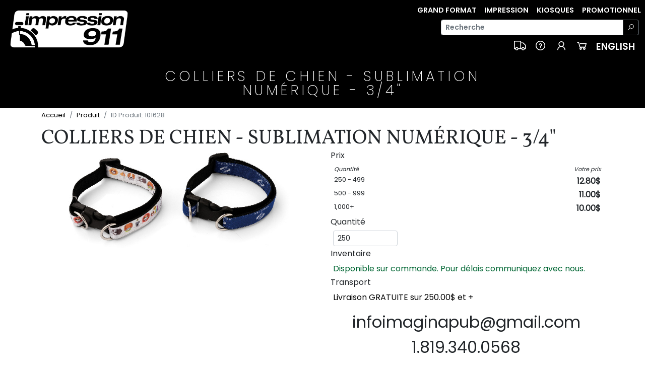

--- FILE ---
content_type: text/html; charset=UTF-8
request_url: https://impression911.com/fr/colliers-de-chien-sublimation-numerique-3-4/
body_size: 7415
content:
 	<!DOCTYPE html>
			<!--[if IE 9]> <html class="ie9"  lang="fr"> <![endif]-->
			<!--[if !IE]><!--> <html  lang="fr"> <!--<![endif]-->
			<head>
			<meta name="Content-Language" 	content="fr"><title>Colliers de chien - Sublimation numérique - 3/4"</title>
			<link rel="alternate" hreflang="fr" 					href="https://impression911.com/fr/colliers-de-chien-sublimation-numerique-3-4/" />
			<link rel="alternate" hreflang="x-default" 		href="https://impression911.com/fr/colliers-de-chien-sublimation-numerique-3-4/" />

			<link rel="alternate" hreflang="en-gb"  			href="https://impression911.com/en/colliers-de-chien-sublimation-numerique-3-4/" />
			<link rel="alternate" hreflang="en-us"  			href="https://impression911.com/en/colliers-de-chien-sublimation-numerique-3-4/" />
			<link rel="alternate" hreflang="en"     			href="https://impression911.com/en/colliers-de-chien-sublimation-numerique-3-4/" />

			<meta name="Content-Type" 		content="UTF-8">
			<meta charset="utf-8">
			<meta name="ROBOTS" 					content="INDEX, FOLLOW">


			<meta name="Description" 			content="colliers sublimation promotionnel. chien promotionnel numerique. sublimation numerique colliers. numerique colliers chien. pet chien materiel. collars materiel badges. di">
			<meta name="Keywords" 				content="101628, colliers, chien, sublimation, numerique, pet, collars, digital, sublimated, produit, dsub34pc, annee, 2010, page, cordon, brode, cousus, sur, cordons, nylon, disponibleen, couleurs, prix, comprennent, motif, jusqua, une, face, disponible, largeurs, longueur, standard, est, avant, lassemblage, production, jours, apres, approbation, sommes, toujours, prets, vous, servir, 250-499, 500-999, 1000, 1280, 1100, cdn, stock, colors, purple, yellow, orange, red, green, grey, royal, blue, forest, navy, white, black, pinkpet, sku, year, web, woven, material, sewn, onto, your, choice, webbing, ">
			<meta name="Copyright" 				content="2010 - 2021 Groupe ImaginaPub">
			<meta name="Author" 				content="Groupe ImaginaPub">
			<meta name="Publisher" 				content="Groupe ImaginaPub">

			<meta name="Revisit-After" 			content="15 days">
			<meta name="Robots" 				content="all">
			<meta name="Rating" 				content="general">
			<meta name="Distribution" 			content="global">
			<meta name="Geography" 				content="Sherbrooke, Québec, Canada, J1G 2Y5">
			<meta name="DC.Title" 				content="Colliers de chien - Sublimation numérique - 3/4 ">
			<meta name="DC.Content-Type" 		content="UTF-8">
			<meta name="DC.Content-Language" 	content="FR">
			<meta name="DC.Description" 		content="colliers sublimation promotionnel. chien promotionnel numerique. sublimation numerique colliers. numerique colliers chien. pet chien materiel. collars materiel badges. di">
			<meta name="DC.Keywords" 			content="101628, colliers, chien, sublimation, numerique, pet, collars, digital, sublimated, produit, dsub34pc, annee, 2010, page, cordon, brode, cousus, sur, cordons, nylon, disponibleen, couleurs, prix, comprennent, motif, jusqua, une, face, disponible, largeurs, longueur, standard, est, avant, lassemblage, production, jours, apres, approbation, sommes, toujours, prets, vous, servir, 250-499, 500-999, 1000, 1280, 1100, cdn, stock, colors, purple, yellow, orange, red, green, grey, royal, blue, forest, navy, white, black, pinkpet, sku, year, web, woven, material, sewn, onto, your, choice, webbing, ">
			<meta name="DC.Copyright" 			content="2010 - 2021 Groupe ImaginaPub">
			<meta name="DC.Author" 				content="Groupe ImaginaPub">
			<meta name="DC.Publisher" 			content="Groupe ImaginaPub">

			<meta property="og:url" 			content="https://impression911.com/fr/colliers-de-chien-sublimation-numerique-3-4" />

			<meta property="og:description" content="colliers sublimation promotionnel. chien promotionnel numerique. sublimation numerique colliers. numerique colliers chien. pet chien materiel. collars materiel badges. di" />

			<link rel="canonical" href="https://impression911.com/fr/colliers-de-chien-sublimation-numerique-3-4" />


			<meta http-equiv="Cache-Control" content="no-cache, no-store, must-revalidate" />
			<meta http-equiv="Pragma" content="no-cache" />
			<meta http-equiv="Expires" content="0" />
			<meta http-equiv="cache-control" content="max-age=0" />
			<meta http-equiv="cache-control" content="no-cache" />
			<meta http-equiv="expires" content="0" />
			<meta http-equiv="expires" content="Tue, 01 Jan 1980 1:00:00 GMT" />
			<meta http-equiv="pragma" content="no-cache" />

			<meta name=”viewport” content=”width=device-width, height=device-height, initial-scale=1.0, user-scalable=yes, maximum-scale=5.0″ />

		<meta name="google-site-verification" content="" />

		<link rel="apple-touch-icon" sizes="57x57" href="https://impression911.com/include/favicon/impression911/apple-icon-57x57.png">
		<link rel="apple-touch-icon" sizes="60x60" href="https://impression911.com/include/favicon/impression911/apple-icon-60x60.png">
		<link rel="apple-touch-icon" sizes="72x72" href="https://impression911.com/include/favicon/impression911/apple-icon-72x72.png">
		<link rel="apple-touch-icon" sizes="76x76" href="https://impression911.com/include/favicon/impression911/apple-icon-76x76.png">
		<link rel="apple-touch-icon" sizes="114x114" href="https://impression911.com/include/favicon/impression911/apple-icon-114x114.png">
		<link rel="apple-touch-icon" sizes="120x120" href="https://impression911.com/include/favicon/impression911/apple-icon-120x120.png">
		<link rel="apple-touch-icon" sizes="144x144" href="https://impression911.com/include/favicon/impression911/apple-icon-144x144.png">
		<link rel="apple-touch-icon" sizes="152x152" href="https://impression911.com/include/favicon/impression911/apple-icon-152x152.png">
		<link rel="apple-touch-icon" sizes="180x180" href="https://impression911.com/include/favicon/impression911/apple-icon-180x180.png">
		<link rel="icon" type="image/png" sizes="192x192"  href="https://impression911.com/include/favicon/impression911/android-icon-192x192.png">
		<link rel="icon" type="image/png" sizes="32x32" href="https://impression911.com/include/favicon/impression911/favicon-32x32.png">
		<link rel="icon" type="image/png" sizes="96x96" href="https://impression911.com/include/favicon/impression911/favicon-96x96.png">
		<link rel="icon" type="image/png" sizes="16x16" href="https://impression911.com/include/favicon/impression911/favicon-16x16.png">
		<link rel="manifest" href="https://impression911.com/include/favicon/impression911/manifest.json">
		<meta name="msapplication-TileColor" content="#ffffff">
		<meta name="msapplication-TileImage" content="https://impression911.com/include/favicon/impression911/ms-icon-144x144.png">
		<meta name="theme-color" content="#ffffff">



		 <meta name="viewport" content="width=device-width, initial-scale=1, shrink-to-fit=no"><script src="https://cdn.jsdelivr.net/npm/jquery@3.6.0/dist/jquery.js"></script><link rel="stylesheet" href="https://impression911.com/include/line-awesome/1.3.0/css/line-awesome.min.css" ><link href="https://cdn.jsdelivr.net/npm/bootstrap@5.2.3/dist/css/bootstrap.min.css" rel="stylesheet" integrity="sha384-rbsA2VBKQhggwzxH7pPCaAqO46MgnOM80zW1RWuH61DGLwZJEdK2Kadq2F9CUG65" crossorigin="anonymous">	<script src="https://cdn.jsdelivr.net/npm/bootstrap@5.2.3/dist/js/bootstrap.bundle.min.js" integrity="sha384-kenU1KFdBIe4zVF0s0G1M5b4hcpxyD9F7jL+jjXkk+Q2h455rYXK/7HAuoJl+0I4" crossorigin="anonymous"></script><link rel="stylesheet" href="https://impression911.com/include/css/impression911.css"><script src="https://impression911.com/include/uploader-master/dist/js/jquery.dm-uploader.min.js"></script><link rel="stylesheet" type="text/css" href="https://impression911.com/include/nanogallery2-3.0.5/dist/css/nanogallery2.css"><script src="https://impression911.com/include/nanogallery2-3.0.5/dist/jquery.nanogallery2.js"></script></head><body ><nav class="navbar  navbar-expand-md">
	<div class="container-fluid">
		<a class="navbar-brand" href="https://impression911.com">
			<img src="https://breakthedeal.com/file/2024_01/impression911-logo-white-w400-png-20qdb4zj-o.png" alt="Impression911.com" width="250">
		</a>
		<button class="navbar-toggler" data-bs-toggle="collapse" data-bs-target="#navcol-1">
			<span class="visually-hidden">Toggle navigation</span>
			<span class="navbar-toggler-icon"></span>
		</button>
		<div id="navcol-1" class="collapse navbar-collapse">
			<div class="row ms-auto justify-content-end">
				<div class="col-12 col-lg-12 m-0 p-0">
					<ul class="navbar-nav float-none float-md-end">
						<li class="nav-item">
							<a	class="nav-link active  "		href="https://impression911.com/fr/impression-grand-format/" style="color: white;">Grand Format</a>
						</li>

						<li class="nav-item">
							<a	class="nav-link active  "	href="https://impression911.com/fr/impression-101926/" style="color: white;">Impression</a>
						</li>

						<li class="nav-item"><a		class="nav-link active  "
						href="https://impression911.com/fr/kiosques-d-expositions/" style="color: white;"
						>Kiosques</a></li>

						<li class="nav-item"><a	class="nav-link active  "
						href="https://impression911.com/fr/materiel-promotionnel/" style="color: white;"
						>Promotionnel</a></li>

					</ul>
				</div>
				<div class="col-12 col-xxl-4 col-xl-5 col-lg-5 col-md-8 col-sm-12 align-self-end  ">
					<form  action="search.php" class="d-flex clearfix my-2" role="search">
						<div class="input-group input-group-sm  ">
							<input name="q" id="q" type="text" class="form-control" placeholder="Recherche" aria-label="Recherche" aria-describedby="button-addon2" value="">
							<button class="btn btn-outline-secondary"  type="submit"  id="button-addon2"><i class="las la-search" style="color: white;"></i></button>
						</div>
					</form>
				</div>
				<div class="col-12 ">

					<ul class="navbar-nav float-none float-md-end navbar-nav-mobile-flex-direction-row">

						<li class="nav-item"><a
							class="nav-link active"
							href="https://impression911.com/fr/transport-gratuit-impression911/"
						><i class="las la-truck" style="font-size: 175%; color: white;"></i> </a></li>


						<li class="nav-item"><a
							class="nav-link active"
							href="https://impression911.com/information-impression911/"
						><i class="las la-question-circle" style="font-size: 175%; color: white;"></i> </a></li>


						<li class="nav-item"><a
							class="nav-link active"
							href="https://impression911.com/my_account/"
						><i class="las la-user" style="font-size: 175%; color: white;"></i> </a></li>

						<li class="nav-item"><a
							class="nav-link active"
							href="https://impression911.com/shopping_cart/"
						><i class="las la-shopping-cart" style="font-size: 175%; color: white;"></i> </a></li>


						<li class="nav-item"><a
							class="nav-link active"
							href="https://impression911.com/en/colliers-de-chien-sublimation-numerique-3-4/"
							style="color: white; font-size: 130%;"
						>English</a></li>
					</div>


					</ul>
				</div>
			</div>
		</div>
	</div>
</nav>
	<style>
	 .web_site_page_header_css_custom {
		
	 }



	 </style><div class=" page_header_img_back_div_aaa_default_product web_site_page_header_css_custom  "><div class="page_header_text_div_aaa_default_product">Colliers de chien - Sublimation numérique - 3/4"</div></div><div class="container" style="min-height: 200vh;"></ol>
		</nav><nav class="mt-1" style="font-size: 80%;" aria-label="breadcrumb" role="navigation">
		<ol class="breadcrumb">
		<li class="breadcrumb-item"><a href="https://impression911.com/fr/" title="Accueil" >Accueil</a></li><li class="breadcrumb-item "><a href="https://impression911.com/fr/product_cat/" title="Produit" >Produit</a></li><li class="breadcrumb-item active" aria-current="page">ID Produit: 101628</li></ol>
	</nav><div class="page_title  ">Colliers de chien - Sublimation numérique - 3/4"</div><div class="row" style=""><div class="col-12 col-md-6 col-lg-6 col-xl-6 " style="margin-bottom: 20px;" ><div style="text-align: center; max-width: 100%;"> <img data-ngsrc="https://breakthedeal.com/file/2016_08/pet_collars_digital_sublimated_34-pr1dgcn0-o.jpg" src="https://breakthedeal.com/file/2016_08/pet_collars_digital_sublimated_34-pr1dgcn0-o.jpg"  data-nanogallery2-lightbox   style="width: 450px;  max-width: 100%; height: auto; padding: 0px; margin: 3px;   "></div> </div><div class="col-12 col-md-12  col-lg-6 col-xl-6"><div class="  m-1"><div class="row"><div class="col-12 col-md-6  col-lg-12 col-xl-12"><div style="clear:both; "><h6>Prix</h6><div style="padding-left: 5px;"><div style="clear:both; padding: 2px;  font-size: 70%;      font-style: oblique;  "><div style="width: 20%; float:left; display: inline; text-align: left; " >Quantité</div><div style="width: 80%; float:left;   text-align: right; ">Votre prix</div></div><div style="width: 100%; clear:both; padding: 2px;     "><div style="width: 35%; float:left; display: inline; text-align: left;  font-size: 80%; " >250 - 499<br></div><div style="width: 65%; float:left;   text-align: right; font-size: 100%; font-weight: bold; ">12.80$</div></div><div style="width: 100%; clear:both; padding: 2px;     "><div style="width: 35%; float:left; display: inline; text-align: left;  font-size: 80%; " >500 - 999<br></div><div style="width: 65%; float:left;   text-align: right; font-size: 100%; font-weight: bold; ">11.00$</div></div><div style="width: 100%; clear:both; padding: 2px;     "><div style="width: 35%; float:left; display: inline; text-align: left;  font-size: 80%; " >1,000+<br></div><div style="width: 65%; float:left;   text-align: right; font-size: 100%; font-weight: bold; ">10.00$</div></div></div></div><div style="clear:both; padding-top: 5px; "><h6>Quantité</h6><div style="padding-left: 5px;"><script type="text/javascript">
												$(document).ready(function() {
													$("#qty").change(function() {
													  if($("#qty").val() < 250) {
															$("#qty").val(250);
															alert('Quantité minimum 250');
													  }
													});
												}); </script><div style="width: 30%; float:left; display: inline; text-align: left; " ><input name="qty"  id="qty"  type="text"    maxlength="10"	 alt="digit_only"  style="width:80%;  "
														autocomplete="off" class="form-control form-control-sm  refresh_me" value="250"></div><div style="clear:both;"></div></div></div></div><div class="col-12 col-md-6  col-lg-12 col-xl-12"><div style="clear:both; padding-top: 5px; "><h6>Inventaire</h6><div style="padding-left: 0px;width: 100%;"></div></div><div class="font-weight-bold" style="padding-left: 5px;    color: #006633;">Disponible sur commande. Pour délais communiquez avec nous.</div><div style="clear:both; padding-top: 5px; "><h6>Transport</h6><div style="padding-left: 5px;"><span><a href="https://impression911.com/free-shipping-impression911/" >Livraison GRATUITE sur 250.00$ et +</a></span></div></div>	<div class="hidden-print" style="text-align: center;  padding: 1px; padding-top: 12px; font-size: 200%; "><div>infoimaginapub@gmail.com</div><div>1.819.340.0568</div></div></div></form></div></div><div  style="clear:both;  font-size: 60%;" ></div></div></div><div class="clearfix" style="width: 100%; height: 25px;"></div><div class="row" style="width: 100%; "><div class="col-12 col-md-6 col-lg-6 col-xl-6 " style="margin-bottom: 20px;" ><div style="width: 100%; "><h6><a href="https://impression911.com/fr/manufacturer/100025/"  >APF Marketing</a></h6></div><div class="clearfix m-1"  ></div><div style="width: 100%;  ">
					<ul class="fa-ul" style="font-size: 85%;  line-height: 115%;"></ul>
				</div><h6   style="width: 100%;">Informations</h6> 	<div  class="row"  onmouseover="this.style.background='#f6f6f6';" onmouseout="this.style.background='white';" style="padding: 3px;"><div class="col-6 col-md-5" style="font-size: 85%;">ID Produit</div><div class="col-6 col-md-7 mb-1" style="font-size: 85%;"><strong>101628</strong></div></div><div class=" clearfix" style="height: 25px;"></div></div><div class="col-12 col-md-6 col-lg-6 col-xl-6 " style="margin-bottom: 20px;" ><div class=" clearfix" style="height: 20px;"></div>&nbsp;</div></div><div class="row clearfix" style="max-width:100%;"><div class="col-12 col-md-12  col-lg-12 col-xl-12" style="max-width:100%;"><h6   style="width: 100%;">Description</h6> 	<p>&nbsp;<table width="100%" border="0" cellpadding="0" cellspacing="0" style="border-top-width: 0px; border-right-width: 0px; border-bottom-width: 0px; border-left-width: 0px; border-style: initial; border-color: initial; font-family: Arial, arial, helvetica, verdana, sans-serif; background-color: rgb(255, 255, 255); "><tbody><tr><td class="eC2_productname" style="font-family: arial, verdana, sans-serif; font-weight: bold; font-size: 16px; color: rgb(30, 144, 255); text-decoration: none; vertical-align: middle; text-align: left; ">Colliers de chien - Sublimation numérique - 3/4"</td></tr><tr><td class="eC2_productsku" style="font-family: arial, verdana, sans-serif; font-weight: bold; font-size: 11px; text-decoration: none; vertical-align: middle; text-align: left; margin-bottom: 0px; padding-bottom: 2px; border-bottom-width: 1px; border-bottom-color: rgb(220, 220, 220); border-bottom-style: dashed; ">No De Produit:&nbsp;DSUB34PC&nbsp;&nbsp;Année:&nbsp;2010&nbsp;&nbsp;Page:&nbsp;54</td></tr><tr><td height="10"></td></tr><tr><td class="eC2_productdescription" style="font-family: arial, verdana, sans-serif; font-size: 11px; color: rgb(128, 128, 128); text-decoration: none; vertical-align: middle; text-align: left; margin-bottom: 0px; padding-bottom: 2px; border-bottom-width: 1px; border-bottom-color: rgb(220, 220, 220); border-bottom-style: dashed; "><ul><li>Cordon brodé cousus sur cordons en nylon disponibleen 12 couleurs.</li><li>Le prix comprennent un motif jusqu'a 3 couleurs sur une face.</li><li>Disponible en 3/4" et 1" de largeurs.</li><li>Longueur standard est de 16" avant l'assemblage.</li><li>Production standard de 10 jours après approbation.</li></ul></td></tr><tr><td height="10"></td></tr><tr><td class="eC2_productpricingheader" style="font-family: arial, verdana, sans-serif; font-size: 12px; text-decoration: none; vertical-align: middle; text-align: left; "><ul class="eC2_productdescription" style="font-size: 11px; color: rgb(128, 128, 128); text-decoration: none; vertical-align: middle; margin-bottom: 0px; padding-bottom: 2px; border-bottom-width: 1px; border-bottom-color: rgb(220, 220, 220); border-bottom-style: dashed; "><li>On sommes toujours prets de vous servir!</li></ul></td></tr><tr><td height="5"></td></tr><tr><td><table bgcolor="#ffffff" border="0" cellpadding="0" cellspacing="0" style="border-top-width: 0px; border-right-width: 0px; border-bottom-width: 0px; border-left-width: 0px; border-style: initial; border-color: initial; "><tbody><tr><td><table border="0" cellpadding="1" cellspacing="1" style="border-top-width: 0px; border-right-width: 0px; border-bottom-width: 0px; border-left-width: 0px; border-style: initial; border-color: initial; "><tbody><tr><td class="eC2_productpricingqty" nowrap="" style="font-family: arial, verdana, sans-serif; font-weight: bold; font-size: 12px; color: rgb(169, 169, 169); background-color: rgb(238, 238, 238); text-decoration: none; vertical-align: middle; text-align: center; ">&nbsp;&nbsp;250-499&nbsp;&nbsp;</td><td class="eC2_productpricingqty" nowrap="" style="font-family: arial, verdana, sans-serif; font-weight: bold; font-size: 12px; color: rgb(169, 169, 169); background-color: rgb(238, 238, 238); text-decoration: none; vertical-align: middle; text-align: center; ">&nbsp;&nbsp;500-999&nbsp;&nbsp;</td><td class="eC2_productpricingqty" nowrap="" style="font-family: arial, verdana, sans-serif; font-weight: bold; font-size: 12px; color: rgb(169, 169, 169); background-color: rgb(238, 238, 238); text-decoration: none; vertical-align: middle; text-align: center; ">&nbsp;&nbsp;1000+&nbsp;&nbsp;</td></tr><tr><td class="eC2_productpricing" style="font-family: arial, verdana, sans-serif; font-weight: bold; font-size: 12px; text-decoration: none; vertical-align: middle; text-align: center; ">&nbsp;&nbsp;$12.80&nbsp;&nbsp;</td><td class="eC2_productpricing" style="font-family: arial, verdana, sans-serif; font-weight: bold; font-size: 12px; text-decoration: none; vertical-align: middle; text-align: center; ">&nbsp;&nbsp;$11.00&nbsp;&nbsp;</td><td class="eC2_productpricing" style="font-family: arial, verdana, sans-serif; font-weight: bold; font-size: 12px; text-decoration: none; vertical-align: middle; text-align: center; ">&nbsp;&nbsp;$10.00&nbsp;&nbsp;</td></tr><tr><td class="eC2_productpricingcode" style="font-family: arial, verdana, sans-serif; font-size: 12px; color: rgb(128, 128, 128); text-decoration: none; vertical-align: middle; text-align: center; ">A</td><td class="eC2_productpricingcode" style="font-family: arial, verdana, sans-serif; font-size: 12px; color: rgb(128, 128, 128); text-decoration: none; vertical-align: middle; text-align: center; ">A</td><td class="eC2_productpricingcode" style="font-family: arial, verdana, sans-serif; font-size: 12px; color: rgb(128, 128, 128); text-decoration: none; vertical-align: middle; text-align: center; ">A</td></tr></tbody></table></td></tr></tbody></table></td></tr><tr><td height="5"></td></tr><tr><td class="eC2_productpricingfooter" style="font-family: arial, verdana, sans-serif; font-size: 10px; text-decoration: none; vertical-align: middle; text-align: left; ">$ CDN</td></tr></tbody></table>&nbsp;<div><table width="100%" border="0" cellpadding="2" cellspacing="0" style="font-family: 'Times New Roman'; "><tbody><tr><td colspan="3" valign="top"><table border="0" bgcolor="#ffffff" cellpadding="0" cellspacing="0" width="100%"><tbody><tr><td><table border="0" cellpadding="1" cellspacing="1" width="100%"><tbody><tr><td class="eC2_productpricingqty" style="font-family: arial, verdana, sans-serif; font-weight: bold; font-size: 12px; color: rgb(169, 169, 169); background-color: rgb(238, 238, 238); text-decoration: none; vertical-align: middle; text-align: center; ">&nbsp;Stock Colors&nbsp;</td></tr></tbody></table></td></tr></tbody></table></td></tr><tr><td height="5"></td></tr><tr><td colspan="3" valign="top"><table border="0" bgcolor="#ffffff" cellpadding="0" cellspacing="0"><tbody><tr><td><table border="0" cellpadding="1" cellspacing="1"><tbody><tr><td bgcolor="#FFFFFF"><table border="0" cellpadding="0" cellspacing="0" width="100%"><tbody><tr class="eC2_productpricing" style="font-family: arial, verdana, sans-serif; font-weight: bold; font-size: 12px; text-decoration: none; vertical-align: middle; text-align: center; "><td bgcolor="#FFFFFF">&nbsp;Purple&nbsp;</td></tr></tbody></table></td><td bgcolor="#FFFFFF"><table border="0" cellpadding="0" cellspacing="0" width="100%"><tbody><tr class="eC2_productpricing" style="font-family: arial, verdana, sans-serif; font-weight: bold; font-size: 12px; text-decoration: none; vertical-align: middle; text-align: center; "><td bgcolor="#FFFFFF">&nbsp;Yellow&nbsp;</td></tr></tbody></table></td><td bgcolor="#FFFFFF"><table border="0" cellpadding="0" cellspacing="0" width="100%"><tbody><tr class="eC2_productpricing" style="font-family: arial, verdana, sans-serif; font-weight: bold; font-size: 12px; text-decoration: none; vertical-align: middle; text-align: center; "><td bgcolor="#FFFFFF">&nbsp;Orange&nbsp;</td></tr></tbody></table></td><td bgcolor="#FFFFFF"><table border="0" cellpadding="0" cellspacing="0" width="100%"><tbody><tr class="eC2_productpricing" style="font-family: arial, verdana, sans-serif; font-weight: bold; font-size: 12px; text-decoration: none; vertical-align: middle; text-align: center; "><td bgcolor="#FFFFFF">&nbsp;Red&nbsp;</td></tr></tbody></table></td></tr><tr><td bgcolor="#FFFFFF"><table border="0" cellpadding="0" cellspacing="0" width="100%"><tbody><tr class="eC2_productpricing" style="font-family: arial, verdana, sans-serif; font-weight: bold; font-size: 12px; text-decoration: none; vertical-align: middle; text-align: center; "><td bgcolor="#FFFFFF">&nbsp;Green&nbsp;</td></tr></tbody></table></td><td bgcolor="#FFFFFF"><table border="0" cellpadding="0" cellspacing="0" width="100%"><tbody><tr class="eC2_productpricing" style="font-family: arial, verdana, sans-serif; font-weight: bold; font-size: 12px; text-decoration: none; vertical-align: middle; text-align: center; "><td bgcolor="#FFFFFF">&nbsp;Grey&nbsp;</td></tr></tbody></table></td><td bgcolor="#FFFFFF"><table border="0" cellpadding="0" cellspacing="0" width="100%"><tbody><tr class="eC2_productpricing" style="font-family: arial, verdana, sans-serif; font-weight: bold; font-size: 12px; text-decoration: none; vertical-align: middle; text-align: center; "><td bgcolor="#FFFFFF">&nbsp;Royal Blue&nbsp;</td></tr></tbody></table></td><td bgcolor="#FFFFFF"><table border="0" cellpadding="0" cellspacing="0" width="100%"><tbody><tr class="eC2_productpricing" style="font-family: arial, verdana, sans-serif; font-weight: bold; font-size: 12px; text-decoration: none; vertical-align: middle; text-align: center; "><td bgcolor="#FFFFFF">&nbsp;Forest Green&nbsp;</td></tr></tbody></table></td></tr><tr><td bgcolor="#FFFFFF"><table border="0" cellpadding="0" cellspacing="0" width="100%"><tbody><tr class="eC2_productpricing" style="font-family: arial, verdana, sans-serif; font-weight: bold; font-size: 12px; text-decoration: none; vertical-align: middle; text-align: center; "><td bgcolor="#FFFFFF">&nbsp;Navy Blue&nbsp;</td></tr></tbody></table></td><td bgcolor="#FFFFFF"><table border="0" cellpadding="0" cellspacing="0" width="100%"><tbody><tr class="eC2_productpricing" style="font-family: arial, verdana, sans-serif; font-weight: bold; font-size: 12px; text-decoration: none; vertical-align: middle; text-align: center; "><td bgcolor="#FFFFFF">&nbsp;White&nbsp;</td></tr></tbody></table></td><td bgcolor="#FFFFFF"><table border="0" cellpadding="0" cellspacing="0" width="100%"><tbody><tr class="eC2_productpricing" style="font-family: arial, verdana, sans-serif; font-weight: bold; font-size: 12px; text-decoration: none; vertical-align: middle; text-align: center; "><td bgcolor="#FFFFFF">&nbsp;Black&nbsp;</td></tr></tbody></table></td><td bgcolor="#FFFFFF"><table border="0" cellpadding="0" cellspacing="0" width="100%"><tbody><tr class="eC2_productpricing" style="font-family: arial, verdana, sans-serif; font-weight: bold; font-size: 12px; text-decoration: none; vertical-align: middle; text-align: center; "><td bgcolor="#FFFFFF">&nbsp;Pink&nbsp;</td></tr></tbody></table></td></tr></tbody></table></td></tr></tbody></table></td></tr></tbody></table></div></p><div class="clearfix" style="width: 100%; height: 25px;"></div></div></div><div class="clearfix" style="width: 100%; height: 50px;"></div><style>
			 .tooltip-inner {
				width: 500px;
				max-width: 100%;
				color: black;
				background-color: white;
				border: solid 1px #ccc;
			}
			 </style>
				<script>
				$('#product_variation_product [data-toggle="tooltip"]').tooltip({
					animated: 'fade',
					placement: 'bottom',
					html: true
				});
				</script><h6  class=" clearfix" style="width: 100%; height: 20px;" >Photo</h6> 	
		<div id="product_image_2">
		</div>
		<script>
			jQuery(document).ready(function () {
					jQuery("#product_image_2").nanogallery2( {

							/*  GALLERY SETTINGS  */
							galleryDisplayMode: 				"fullContent",
							galleryLastRowFull: 				false,
							galleryRenderDelay: 				"0",
							galleryDisplayTransitionDuration: 100,

							/* THUMBNAILS  */
							thumbnailOpenInLightox: 	1,

							thumbnailWidth:   				"auto",
							thumbnailHeight:  				"250",


							thumbnailLabel: 					{     display: false, } ,
							thumbnailGutterWidth:  		5,
							thumbnailGutterHeight: 		5,
							thumbnailBorderHorizontal: 0,
							thumbnailBorderVertical: 	0,

							/* LIGHTBOX: MEDIA DISPLAY */
							viewerGalleryTWidth: 			100,
							viewerGalleryTHeight: 		100,

							viewerFullscreen: 				1,
							viewerGallery: 						"bottom",
							viewerTheme: 							"dark",
							viewerTools : { topLeft: '',
															topRight: 'label, pageCounter, playPauseButton, downloadButton, shareButton, rotateLeft, rotateRight, closeButton  '
														},

							// ### gallery content ###
							items: [  { src: 			'https://breakthedeal.com/file/2016_08/pet_collars_digital_sublimated_34-pr1dgcn0-o.jpg', width: 		'https://breakthedeal.com/file/598', height: 	'https://breakthedeal.com/file/259', srct: 		'https://breakthedeal.com/file/2016_08/pet_collars_digital_sublimated_34-pr1dgcn0-o.jpg', imgtWidth: 'https://breakthedeal.com/file/598', imgtHeight: 'https://breakthedeal.com/file/259', title: 'https://breakthedeal.com/file/',  } , 
							]
					});
			});
		</script><div class=" clearfix" style="width: 100%; height: 60px;"></div><div class=" clearfix" style="width: 100%; height: 60px;"></div><h6 style="width: 100%; height: 20px;">Similaire</h6><div class="row row-cols-2 row-cols-md-3 row-cols-xl-4 g-4 mb-5"   ></div> <div class=" clearfix" style="height: 20px;"></div>  <script type="text/javascript">
		 $(document).ready(function() {
			$("#lightSlider").lightSlider({
				item: 5,
				loop: true,
				pager: false,
				adaptiveHeight: false,
				slideMove: 2,
				easing: "cubic-bezier(0.25, 0, 0.25, 1)",
				speed: 600,
				responsive : [
					{
						breakpoint:800,
						settings: {
							item:3,
							slideMove:1,
							slideMargin:6,
						  }
					},
					{
						breakpoint:480,
						settings: {
							item:2,
							slideMove:1
						}
					}
				]
			});
			}); </script><div class="row row-cols-2 row-cols-md-3 row-cols-xl-5 g-3 mb-5"   ><div class="col"><div class="  " style="text-align: center;" ><span  style=" position: absolute;
									right:10px;	top: 0px;    color: black;  text-align: center; ">
									<div style="font-size: 60%;  padding: 0px; margin: 0px;">&#201;conomisez</div>  <div style=" padding: 0px; margin: -10px; font-size: 140%; font-weight: 900;">0$<i class="fa fa-angle-double-down" aria-hidden="true"></i></div> </span><div class="  "  style="text-align: center;"><a href="https://impression911.com/fr/galon-a-mesurer-7-5-m-25-rushexpress72hrs/"><img
						src="https://breakthedeal.com/file/2016_08/tape_measure_257_5_m_rushexpress72hrs-sdjmz4v9-300.jpg"
						title="Galon à mesurer 7,5 m/25’ "
						alt="Galon à mesurer 7,5 m/25’ "
						class="img-fluid img-thumbnail border-0" style=" max-height: 250px; "
						/></a><div class="card-body text-center"><h6 class="card-title text-center" style=" font-size: 85%; font-weight: 500; line-height: 120%;"><a href="https://impression911.com/fr/galon-a-mesurer-7-5-m-25-rushexpress72hrs/"  title="Galon à mesurer 7,5 m/25’ "  style="    ">Galon à mesurer 7,5 m/25’ </a></h6></div><div class="row"><div class="col-6"></div><div class="col-6"><span style="  font-size: 40%; color: #FF0000;"><div class="d-flex  justify-content-end" >
					<div class="p-0" style="font-size: 150%; line-height: 1em;"></div>
					<div class="p-0" style="font-size: 400%; line-height: 0.75em;">11</div>
					<div class="p-0" style="font-size: 150%; line-height: 1em;">35$<br>
					<span style="font-size: 90%; "> <span style="font-size: 65%;">CAD</span></span>
					</div>
				</div>  </span></div></div></div></div></div></div>  <div class="mb25"></div><h6  class=" clearfix" style="width: 100%; height: 20px;">Catégorie</h6><div class="mb25"></div><div class="mb25"></div><h6  class=" clearfix" style="width: 100%; height: 20px;">Mots-clés</h6><div class="flex"><a href="https://impression911.com/fr/search/colliers"  title="colliers" class="badge text-bg-light ">colliers</a>  <a href="https://impression911.com/fr/search/chien"  title="chien" class="badge text-bg-light ">chien</a>  <a href="https://impression911.com/fr/search/sublimation"  title="sublimation" class="badge text-bg-light ">sublimation</a>  <a href="https://impression911.com/fr/search/numerique"  title="numerique" class="badge text-bg-light ">numerique</a>  <a href="https://impression911.com/fr/search/pet"  title="pet" class="badge text-bg-light ">pet</a>  <a href="https://impression911.com/fr/search/collars"  title="collars" class="badge text-bg-light ">collars</a>  <a href="https://impression911.com/fr/search/digital"  title="digital" class="badge text-bg-light ">digital</a>  <a href="https://impression911.com/fr/search/sublimated"  title="sublimated" class="badge text-bg-light ">sublimated</a>  <a href="https://impression911.com/fr/search/produit"  title="produit" class="badge text-bg-light ">produit</a>  <a href="https://impression911.com/fr/search/dsub34pc"  title="dsub34pc" class="badge text-bg-light ">dsub34pc</a>  <a href="https://impression911.com/fr/search/annee"  title="annee" class="badge text-bg-light ">annee</a>  <a href="https://impression911.com/fr/search/page"  title="page" class="badge text-bg-light ">page</a>  <a href="https://impression911.com/fr/search/cordon"  title="cordon" class="badge text-bg-light ">cordon</a>  <a href="https://impression911.com/fr/search/brode"  title="brode" class="badge text-bg-light ">brode</a>  <a href="https://impression911.com/fr/search/cousus"  title="cousus" class="badge text-bg-light ">cousus</a>  <a href="https://impression911.com/fr/search/sur"  title="sur" class="badge text-bg-light ">sur</a>  <a href="https://impression911.com/fr/search/cordons"  title="cordons" class="badge text-bg-light ">cordons</a>  <a href="https://impression911.com/fr/search/nylon"  title="nylon" class="badge text-bg-light ">nylon</a>  <a href="https://impression911.com/fr/search/disponibleen"  title="disponibleen" class="badge text-bg-light ">disponibleen</a>  <a href="https://impression911.com/fr/search/couleurs"  title="couleurs" class="badge text-bg-light ">couleurs</a>  <a href="https://impression911.com/fr/search/prix"  title="prix" class="badge text-bg-light ">prix</a>  <a href="https://impression911.com/fr/search/comprennent"  title="comprennent" class="badge text-bg-light ">comprennent</a>  <a href="https://impression911.com/fr/search/motif"  title="motif" class="badge text-bg-light ">motif</a>  <a href="https://impression911.com/fr/search/jusqua"  title="jusqua" class="badge text-bg-light ">jusqua</a>  <a href="https://impression911.com/fr/search/une"  title="une" class="badge text-bg-light ">une</a>  <a href="https://impression911.com/fr/search/face"  title="face" class="badge text-bg-light ">face</a>  <a href="https://impression911.com/fr/search/disponible"  title="disponible" class="badge text-bg-light ">disponible</a>  </div> <div class="mb25"></div></div> </div><div class=" text-center  p-3  " style=" background-color: #000000; "><div class=" container  " style=""><div  ><a href="https://impression911.com/fr/" target="" ><img
				src="https://breakthedeal.com/file/2024_01/impression911-logo-white-w500-png-y1zcm7fp-o.png"
				
				border="0"
				alt=""
      			title=""
				class=" mt-5  mb-5  pl-5  pr-5  "
				style="max-width: 100%;; max-height: 100%;; margin: 0 auto;    image-rendering: auto ;			"

				></a></div><div class="row  mt-5  mb-5  " style=""><div class="col-12 col-sm-12 col-md-6 col-lg-4 col-xl-4   text-center  " style=""><div class=" title-6-poppins-extra-light  " style=" color: #FFFFFF;   " >À propos</div><div class=" mb-3  title-2-poppins-regular  " style=""><div class="row  "  ><div
					class="  row-eq-height h-100  col-12    "
							><div class="w-100 h-100  text-center ">
							<a
								href="https://impression911.com/fr/nos-valeurs-impression911/" 
								class="title_no_text_transform  "
								style=" color: #FFFFFF;  "
							>Nos valeurs</a></div>
						</div><div
					class="  row-eq-height h-100  col-12    "
							><div class="w-100 h-100  text-center ">
							<a
								href="https://impression911.com/fr/notre-histoire-933000146/" 
								class="title_no_text_transform  "
								style=" color: #FFFFFF;  "
							>Notre histoire</a></div>
						</div></div></div> </div> <div class="col-12 col-sm-12 col-md-6 col-lg-4 col-xl-4   text-center  mb-3  " style=""><div class=" title-6-poppins-extra-light  " style=" color: #FFFFFF;   " >Connect<div class=" title-2-poppins-regular  " style=" color: #FFFFFF;   " ><a href="https://impression911.com/fr/shopping_cart/"  class=" " style=" color: #FFFFFF; ">Panier d'achat</a></div><div class=" title-2-poppins-regular  " style=" color: #FFFFFF;   " ><a href="https://impression911.com/fr/my_account/"  class=" " style=" color: #FFFFFF; ">Section membre</a></div> </div> </div> <div class="col-12 col-sm-12 col-md-12 col-lg-4 col-xl-4   text-center  mb-3  " style=""><div class=" title-6-poppins-extra-light  " style=" color: #FFFFFF;   " >Informations</div><div class=" title-2-poppins-regular  " style=""><div class="row  "  ><div
					class="  row-eq-height h-100  col-12    "
							><div class="w-100 h-100  text-center ">
							<a
								href="https://impression911.com/fr/commandes-impression911/" 
								class="title_no_text_transform  "
								style=" color: #FFFFFF;  "
							>Commandes</a></div>
						</div><div
					class="  row-eq-height h-100  col-12    "
							><div class="w-100 h-100  text-center ">
							<a
								href="https://impression911.com/fr/contactez-nous-impression911/" 
								class="title_no_text_transform  "
								style=" color: #FFFFFF;  "
							>Contactez-nous</a></div>
						</div><div
					class="  row-eq-height h-100  col-12    "
							><div class="w-100 h-100  text-center ">
							<a
								href="https://impression911.com/fr/termes-garantie-impression911/" 
								class="title_no_text_transform  "
								style=" color: #FFFFFF;  "
							>Termes & garantie</a></div>
						</div><div
					class="  row-eq-height h-100  col-12    "
							><div class="w-100 h-100  text-center ">
							<a
								href="https://impression911.com/fr/transport-gratuit-impression911/" 
								class="title_no_text_transform  "
								style=" color: #FFFFFF;  "
							>Transport gratuit*</a></div>
						</div></div></div> </div> <div class="col-12 col-sm-12 col-md-12 col-lg-12 col-xl-12   text-center  mb-3  " style=""><div class=" title-6-poppins-extra-light  " style=" color: #FFFFFF;   " >Produits</div><div class=" title-2-poppins-regular  " style=""><div class="row  "  ><div
					class="  row-eq-height h-100  col-12  col-sm-6  col-md-6  col-lg-6  col-xl-6  col-xxl-6    "
							><div class="w-100 h-100  text-center ">
							<a
								href="https://impression911.com/fr/equipement-d-affichage-102598" 
								class="title_no_text_transform  "
								style=" color: #FFFFFF;  "
							>Équipement d'affichage</a></div>
						</div><div
					class="  row-eq-height h-100  col-12  col-sm-6  col-md-6  col-lg-6  col-xl-6  col-xxl-6    "
							><div class="w-100 h-100  text-center ">
							<a
								href="https://impression911.com/fr/film-pour-vitres" 
								class="title_no_text_transform  "
								style=" color: #FFFFFF;  "
							>Film pour vitres</a></div>
						</div><div
					class="  row-eq-height h-100  col-12  col-sm-6  col-md-6  col-lg-6  col-xl-6  col-xxl-6    "
							><div class="w-100 h-100  text-center ">
							<a
								href="https://impression911.com/fr/impression-101926" 
								class="title_no_text_transform  "
								style=" color: #FFFFFF;  "
							>Impression</a></div>
						</div><div
					class="  row-eq-height h-100  col-12  col-sm-6  col-md-6  col-lg-6  col-xl-6  col-xxl-6    "
							><div class="w-100 h-100  text-center ">
							<a
								href="https://impression911.com/fr/impression-grand-format" 
								class="title_no_text_transform  "
								style=" color: #FFFFFF;  "
							>Impression grand format</a></div>
						</div><div
					class="  row-eq-height h-100  col-12  col-sm-6  col-md-6  col-lg-6  col-xl-6  col-xxl-6    "
							><div class="w-100 h-100  text-center ">
							<a
								href="https://impression911.com/fr/kiosques-d-expositions" 
								class="title_no_text_transform  "
								style=" color: #FFFFFF;  "
							>Kiosques d'expositions</a></div>
						</div><div
					class="  row-eq-height h-100  col-12  col-sm-6  col-md-6  col-lg-6  col-xl-6  col-xxl-6    "
							><div class="w-100 h-100  text-center ">
							<a
								href="https://impression911.com/fr/materiel-promotionnel" 
								class="title_no_text_transform  "
								style=" color: #FFFFFF;  "
							>Matériel promotionnel</a></div>
						</div></div></div> </div> </div> <div class="row  text-center  mb-6  justify-content-center  " style=""><div class="col-12 col-sm-12 col-md-12 col-lg-6 col-xl-6   " style=""><div class="row  m-1  " style=""><div class="col-6 col-sm-6 col-md-6 col-lg-6 col-xl-6   text-center  " style="	display: flex;	justify-content: center;		align-items: center; "><div class=" title-3-poppins-semibold  " style=" color: #FFFFFF;      " ><a href="https://imaginapub.com/fr/"  class=" " style=" color: #FFFFFF; ">Français</a></div> </div> <div class="col-6 col-sm-6 col-md-6 col-lg-6 col-xl-6   text-center  " style="	display: flex;	justify-content: center;		align-items: center; "><div class=" title-3-poppins-semibold  " style=" font-size: 110%;  color: #FFFFFF;   " ><a href="https://imaginapub.com/en/"  class=" " style=" color: #FFFFFF; ">English</a></div> </div> <div class="col-12 col-sm-12 col-md-12 col-lg-12 col-xl-12   text-center  " style=""><div class=" mr-2  " style=" font-size: 275%;  color: #FFFFFF;   " ><a href="https://www.facebook.com/Impression911/"  target="_blank"  class=" " style=" color: #FFFFFF; "><a href="https://www.facebook.com/Impression911/"  target="_blank"  class=" " style=" color: #FFFFFF; "><i class="lab la-facebook-square la-1x" style=" color: #FFFFFF; "></i></a> </a></div> </div> </div> </div> </div> <div class=" mt-5  mb-5  title-0-poppins-extra-light  " style=" color: #FFFFFF;   " >© 2010 - 2024 - Groupe ImaginaPub / Impression911</div></div></div></body></html> <!-- Google tag (gtag.js) -->
<script async src="https://www.googletagmanager.com/gtag/js?id=G-77SE3ML0ZQ"></script>
<script>
  window.dataLayer = window.dataLayer || [];
  function gtag(){dataLayer.push(arguments);}
  gtag('js', new Date());

  gtag('config', 'G-77SE3ML0ZQ');
</script>

--- FILE ---
content_type: text/css; charset=utf-8
request_url: https://impression911.com/include/css/impression911.css
body_size: 14194
content:













/*
#  ########  #######  ##    ## ########
#  ##       ##     ## ###   ##    ##
#  ##       ##     ## ####  ##    ##
#  ######   ##     ## ## ## ##    ##
#  ##       ##     ## ##  ####    ##
#  ##       ##     ## ##   ###    ##
#  ##        #######  ##    ##    ##

*/











@font-face {
  font-family: 	'poppins-thin';
  src: url("fonts/poppins-thin.eot");
  src: local("poppins-thin"),
        url("fonts/poppins-thin.eot?#iefix") format("embedded-opentype"),
        url("fonts/poppins-thin.woff2") format("woff2"),
        url("fonts/poppins-thin.woff") format("woff"),
        url("fonts/poppins-thin.ttf") format("truetype"),
        url("fonts/poppins-thin.svg#Angkor") format("svg");
  font-weight: 	100;
  font-style: 		normal;
  font-display: auto;
}
.font_poppins-thin {
  font-family: 'poppins-thin';
}

@font-face {
  font-family: 	'poppins-thin-italic';
  src: url("fonts/poppins-thin-italic.eot");
  src: local("poppins-thin-italic"),
        url("fonts/poppins-thin-italic.eot?#iefix") format("embedded-opentype"),
        url("fonts/poppins-thin-italic.woff2") format("woff2"),
        url("fonts/poppins-thin-italic.woff") format("woff"),
        url("fonts/poppins-thin-italic.ttf") format("truetype"),
        url("fonts/poppins-thin-italic.svg#Angkor") format("svg");
  font-weight: 	100;
  font-style: 		normal;
  font-display: auto;
}
.font_poppins-thin-italic {
  font-family: 'poppins-thin-italic';

}


@font-face {
  font-family: 	'poppins-extra-light';
  src: url("fonts/poppins-extra-light.eot");
  src: local("poppins-extra-light"),
        url("fonts/poppins-extra-light.eot?#iefix") format("embedded-opentype"),
        url("fonts/poppins-extra-light.woff2") format("woff2"),
        url("fonts/poppins-extra-light.woff") format("woff"),
        url("fonts/poppins-extra-light.ttf") format("truetype"),
        url("fonts/poppins-extra-light.svg#Angkor") format("svg");
  font-weight: 	200;
  font-style: 		normal;
  font-display: auto;
}
.font_poppins-extra-light {
  font-family: 'poppins-extra-light';
}


@font-face {
  font-family: 	'poppins-regular';
  src: url("fonts/poppins-regular.eot");
  src: local("poppins-regular"),
        url("fonts/poppins-regular.eot?#iefix") format("embedded-opentype"),
        url("fonts/poppins-regular.woff2") format("woff2"),
        url("fonts/poppins-regular.woff") format("woff"),
        url("fonts/poppins-regular.ttf") format("truetype"),
        url("fonts/poppins-regular.svg#Angkor") format("svg");
  font-weight: 	400;
  font-style: 		normal;
  font-display: auto;
}
.font_poppins-regular {
  font-family: 'poppins-regular';

}

@font-face {
  font-family: 	'poppins-semibold';
  src: url("fonts/poppins-semibold.eot");
  src: local("poppins-semibold"),
        url("fonts/poppins-semibold.eot?#iefix") format("embedded-opentype"),
        url("fonts/poppins-semibold.woff2") format("woff2"),
        url("fonts/poppins-semibold.woff") format("woff"),
        url("fonts/poppins-semibold.ttf") format("truetype"),
        url("fonts/poppins-semibold.svg#Angkor") format("svg");
  font-weight: 	600;
  font-style: 		normal;
  font-display: auto;
}
.font_poppins-semibold {
  font-family: 'poppins-semibold';
}


@font-face {
  font-family: 	'poppins-black';
  src: url("fonts/poppins-black.eot");
  src: local("poppins-black"),
        url("fonts/poppins-black.eot?#iefix") format("embedded-opentype"),
        url("fonts/poppins-black.woff2") format("woff2"),
        url("fonts/poppins-black.woff") format("woff"),
        url("fonts/poppins-black.ttf") format("truetype"),
        url("fonts/poppins-black.svg#Angkor") format("svg");
  font-weight: 	900;
  font-style: 		normal;
  font-display: auto;
}
.font_poppins-black {
  font-family: 'poppins-black';
}





@font-face {
  font-family: 	'signature-regular';

  src: url("fonts/signature-regular.eot");
  src: local("signature-regular"),
        url("fonts/signature-regular.eot?#iefix") format("embedded-opentype"),
        url("fonts/signature-regular.woff2") format("woff2"),
        url("fonts/signature-regular.woff") format("woff"),
        url("fonts/signature-regular.ttf") format("truetype"),
        url("fonts/signature-regular.svg#Angkor") format("svg");

  font-weight: 	400;
  font-style: 		normal;
  font-display: auto;
}
.font_signature-regular {
  font-family: 'signature-regular';

}



@font-face {
  font-family: 	'rhallisa';

  src: url("fonts/rhallisa.eot");
  src: local("rhallisa"),
        url("fonts/rhallisa.eot?#iefix") format("embedded-opentype"),
        url("fonts/rhallisa.woff2") format("woff2"),
        url("fonts/rhallisa.woff") format("woff"),
        url("fonts/rhallisa.ttf") format("truetype"),
        url("fonts/rhallisa.svg#Angkor") format("svg");

  font-weight: 	400;
  font-style: 		normal;
  font-display: auto;
}
.font_rhallisa {
  font-family: 'rhallisa';

}


@font-face {
  font-family: 	'signature-regular';

  src: url("fonts/signature-regular.eot");
  src: local("signature-regular"),
        url("fonts/signature-regular.eot?#iefix") format("embedded-opentype"),
        url("fonts/signature-regular.woff2") format("woff2"),
        url("fonts/signature-regular.woff") format("woff"),
        url("fonts/signature-regular.ttf") format("truetype"),
        url("fonts/signature-regular.svg#Angkor") format("svg");

  font-weight: 	400;
  font-style: 		normal;
  font-display: auto;
}
.font_signature-regular {
  font-family: 'signature-regular';

}






@font-face {
  font-family: 	'vollkorn-regular';

  src: url("fonts/vollkorn-regular.eot");
  src: local("vollkorn-regular"),
        url("fonts/vollkorn-regular.eot?#iefix") format("embedded-opentype"),
        url("fonts/vollkorn-regular.woff2") format("woff2"),
        url("fonts/vollkorn-regular.woff") format("woff"),
        url("fonts/vollkorn-regular.ttf") format("truetype"),
        url("fonts/vollkorn-regular.svg#Angkor") format("svg");

  font-weight: 	normal;
  font-style: 		normal;
  font-display: auto;
}
.font_vollkorn-regular {
  font-family: 'vollkorn-regular';

}




















.title-000-rhallisa {
  font-size: 1vh;
  line-height: 2vh;
  color: #000000;
  font-family: 'rhallisa';
}
.title-00-rhallisa {
  font-size: 2vh;
  line-height: 3vh;
  color: #000000;
  font-family: 'rhallisa';
}
.title-0-rhallisa {
  font-size: 3vh;
  line-height: 4vh;
  color: #000000;
  font-family: 'rhallisa';
}
.title-1-rhallisa {
  font-size: 5vh;
  line-height: 6vh;
  color: #000000;
  font-family: 'rhallisa';
}
.title-2-rhallisa {
  font-size: 7vh;
  line-height: 8vh;
  color: #000000;
  font-family: 'rhallisa';
}
.title-3-rhallisa {
  font-size: 10vh;
  line-height: 11vh;
  color: #000000;
  font-family: 'rhallisa';
}
.title-4-rhallisa {
  font-size: 12vh;
  line-height: 13vh;
  color: #000000;
  font-family: 'rhallisa';
}
.title-5-rhallisa {
  font-size: 15vh;
  line-height: 16vh;
  color: #000000;
  font-family: 'rhallisa';
}




.title-000-poppins-black {
  font-size: .75rem!important;
  line-height: 140%;
  font-family: 'poppins-black';
}
.title-00-poppins-black {
  font-size: .9rem!important;
  line-height: 140%;
  font-family: 'poppins-black';
}
.title-0-poppins-black {
  font-size: 1rem!important;
  line-height: 140%;
  font-family: 'poppins-black';
}
.title-1-poppins-black {
  font-size: 1.2rem!important;
  line-height: 140%;
  font-family: 'poppins-black';
}
.title-2-poppins-black {
  font-size: 1.3rem!important;
    line-height: 140%;
  font-family: 'poppins-black';
}
.title-3-poppins-black {
  font-size: 1.4rem!important;
  line-height: 140%;
  font-family: 'poppins-black';
}
.title-4-poppins-black {
  font-size: 1.5rem!important;
  line-height: 140%;
  font-family: 'poppins-black';
}  .title-5-poppins-black {
  font-size: 1.75rem!important;
  line-height: 140%;
  font-family: 'poppins-black';
}
.title-6-poppins-black {
  font-size: 2rem!important;
  line-height: 130%;
  font-family: 'poppins-black';
}
.title-7-poppins-black {
  font-size: 2.25rem!important;
  line-height: 130%;
  font-family: 'poppins-black';
}
.title-8-poppins-black {
  font-size: 2.5rem!important;
  line-height: 130%;
  font-family: 'poppins-black';
}

.title-9-poppins-black {
  font-size: 3rem!important;
  line-height: 130%;
  font-family: 'poppins-black';
}


@media screen and (min-width:1200px) {
  .title-5-poppins-black {
    font-size: 2rem!important;
    line-height: 140%;
    font-family: 'poppins-black';
  }
  .title-6-poppins-black {
    font-size: 3rem!important;
    line-height: 130%;
    font-family: 'poppins-black';
  }
  .title-7-poppins-black {
    font-size: 4rem!important;
    line-height: 130%;
    font-family: 'poppins-black';
  }
  .title-8-poppins-black {
    font-size: 5rem!important;
    line-height: 130%;
    font-family: 'poppins-black';
  }

  .title-9-poppins-black {
    font-size: 6rem!important;
    line-height: 130%;
    font-family: 'poppins-black';
  }
}
















  .title-000-poppins-extra-light {
    font-size: .75rem!important;
    line-height: 140%;
    font-family: 'poppins-extra-light';
  }
  .title-00-poppins-extra-light {
    font-size: .9rem!important;
    line-height: 140%;
    font-family: 'poppins-extra-light';
  }
  .title-0-poppins-extra-light {
    font-size: 1rem!important;
    line-height: 140%;
    font-family: 'poppins-extra-light';
  }
  .title-1-poppins-extra-light {
    font-size: 1.2rem!important;
    line-height: 140%;
    font-family: 'poppins-extra-light';
  }
  .title-2-poppins-extra-light {
    font-size: 1.3rem!important;
      line-height: 140%;
    font-family: 'poppins-extra-light';
  }
  .title-3-poppins-extra-light {
    font-size: 1.4rem!important;
    line-height: 140%;
    font-family: 'poppins-extra-light';
  }
  .title-4-poppins-extra-light {
    font-size: 1.5rem!important;
    line-height: 140%;
    font-family: 'poppins-extra-light';
  }
  .title-5-poppins-extra-light {
    font-size: 1.75rem!important;
    line-height: 140%;
    font-family: 'poppins-extra-light';
  }
  .title-6-poppins-extra-light {
    font-size: 2rem!important;
    line-height: 130%;
    font-family: 'poppins-extra-light';
  }
  .title-7-poppins-extra-light {
    font-size: 2.25rem!important;
    line-height: 130%;
    font-family: 'poppins-extra-light';
  }
  .title-8-poppins-extra-light {
    font-size: 2.5rem!important;
    line-height: 130%;
    font-family: 'poppins-extra-light';
  }

  .title-9-poppins-extra-light {
    font-size: 3rem!important;
    line-height: 130%;
    font-family: 'poppins-extra-light';
  }


  @media screen and (min-width:1200px) {
    .title-5-poppins-extra-light {
      font-size: 2rem!important;
      line-height: 140%;
      font-family: 'poppins-extra-light';
    }
    .title-6-poppins-extra-light {
      font-size: 3rem!important;
      line-height: 130%;
      font-family: 'poppins-extra-light';
    }
    .title-7-poppins-extra-light {
      font-size: 4rem!important;
      line-height: 130%;
      font-family: 'poppins-extra-light';
    }
    .title-8-poppins-extra-light {
      font-size: 5rem!important;
      line-height: 130%;
      font-family: 'poppins-extra-light';
    }

    .title-9-poppins-extra-light {
      font-size: 6rem!important;
      line-height: 130%;
      font-family: 'poppins-extra-light';
    }
  }












.title-000-poppins-regular {
  font-size: .75rem!important;
  line-height: 140%;
  font-family: 'poppins-regular';
}
.title-00-poppins-regular {
  font-size: .9rem!important;
  line-height: 140%;
  font-family: 'poppins-regular';
}
.title-0-poppins-regular {
  font-size: 1rem!important;
  line-height: 140%;
  font-family: 'poppins-regular';
}
.title-1-poppins-regular {
  font-size: 1.2rem!important;
  line-height: 140%;
  font-family: 'poppins-regular';
}
.title-2-poppins-regular {
  font-size: 1.3rem!important;
    line-height: 140%;
  font-family: 'poppins-regular';
}
.title-3-poppins-regular {
  font-size: 1.4rem!important;
  line-height: 140%;
  font-family: 'poppins-regular';
}
.title-4-poppins-regular {
  font-size: 1.5rem!important;
  line-height: 140%;
  font-family: 'poppins-regular';
}
.title-5-poppins-regular {
  font-size: 1.75rem!important;
  line-height: 140%;
  font-family: 'poppins-regular';
}
.title-6-poppins-regular {
  font-size: 2rem!important;
  line-height: 130%;
  font-family: 'poppins-regular';
}
.title-7-poppins-regular {
  font-size: 2.25rem!important;
  line-height: 130%;
  font-family: 'poppins-regular';
}
.title-8-poppins-regular {
  font-size: 2.5rem!important;
  line-height: 130%;
  font-family: 'poppins-regular';
}

.title-9-poppins-regular {
  font-size: 3rem!important;
  line-height: 130%;
  font-family: 'poppins-regular';
}


@media screen and (min-width:1200px) {
  .title-5-poppins-regular {
    font-size: 2rem!important;
    line-height: 140%;
    font-family: 'poppins-regular';
  }
  .title-6-poppins-regular {
    font-size: 3rem!important;
    line-height: 130%;
    font-family: 'poppins-regular';
  }
  .title-7-poppins-regular {
    font-size: 4rem!important;
    line-height: 130%;
    font-family: 'poppins-regular';
  }
  .title-8-poppins-regular {
    font-size: 5rem!important;
    line-height: 130%;
    font-family: 'poppins-regular';
  }

  .title-9-poppins-regular {
    font-size: 6rem!important;
    line-height: 130%;
    font-family: 'poppins-regular';
  }
}













.title-000-poppins-semibold {
  font-size: .75rem!important;
  line-height: 140%;
  font-family: 'poppins-semibold';
}
.title-00-poppins-semibold {
  font-size: .9rem!important;
  line-height: 140%;
  font-family: 'poppins-semibold';
}
.title-0-poppins-semibold {
  font-size: 1rem!important;
  line-height: 140%;
  font-family: 'poppins-semibold';
}
.title-1-poppins-semibold {
  font-size: 1.2rem!important;
  line-height: 140%;
  font-family: 'poppins-semibold';
}
.title-2-poppins-semibold {
  font-size: 1.3rem!important;
    line-height: 140%;
  font-family: 'poppins-semibold';
}
.title-3-poppins-semibold {
  font-size: 1.4rem!important;
  line-height: 140%;
  font-family: 'poppins-semibold';
}
.title-4-poppins-semibold {
  font-size: 1.5rem!important;
  line-height: 140%;
  font-family: 'poppins-semibold';
}
.title-5-poppins-semibold {
  font-size: 1.75rem!important;
  line-height: 140%;
  font-family: 'poppins-semibold';
}
.title-6-poppins-semibold {
  font-size: 2rem!important;
  line-height: 130%;
  font-family: 'poppins-semibold';
}
.title-7-poppins-semibold {
  font-size: 2.25rem!important;
  line-height: 130%;
  font-family: 'poppins-semibold';
}
.title-8-poppins-semibold {
  font-size: 2.5rem!important;
  line-height: 130%;
  font-family: 'poppins-semibold';
}

.title-9-poppins-semibold {
  font-size: 3rem!important;
  line-height: 130%;
  font-family: 'poppins-semibold';
}


@media screen and (min-width:1200px) {
  .title-5-poppins-semibold {
    font-size: 2rem!important;
    line-height: 140%;
    font-family: 'poppins-semibold';
  }
  .title-6-poppins-semibold {
    font-size: 3rem!important;
    line-height: 130%;
    font-family: 'poppins-semibold';
  }
  .title-7-poppins-semibold {
    font-size: 4rem!important;
    line-height: 130%;
    font-family: 'poppins-semibold';
  }
  .title-8-poppins-semibold {
    font-size: 5rem!important;
    line-height: 130%;
    font-family: 'poppins-semibold';
  }

  .title-9-poppins-semibold {
    font-size: 6rem!important;
    line-height: 130%;
    font-family: 'poppins-semibold';
  }
}

























.title-000-poppins-thin {
  font-size: .75rem!important;
  line-height: 140%;
  font-family: 'poppins-thin';
}
.title-00-poppins-thin {
  font-size: .9rem!important;
  line-height: 140%;
  font-family: 'poppins-thin';
}
.title-0-poppins-thin {
  font-size: 1rem!important;
  line-height: 140%;
  font-family: 'poppins-thin';
}
.title-1-poppins-thin {
  font-size: 1.2rem!important;
  line-height: 140%;
  font-family: 'poppins-thin';
}
.title-2-poppins-thin {
  font-size: 1.3rem!important;
    line-height: 140%;
  font-family: 'poppins-thin';
}
.title-3-poppins-thin {
  font-size: 1.4rem!important;
  line-height: 140%;
  font-family: 'poppins-thin';
}
.title-4-poppins-thin {
  font-size: 1.5rem!important;
  line-height: 140%;
  font-family: 'poppins-thin';
}
.title-5-poppins-thin {
  font-size: 1.75rem!important;
  line-height: 140%;
  font-family: 'poppins-thin';
}
.title-6-poppins-thin {
  font-size: 2rem!important;
  line-height: 130%;
  font-family: 'poppins-thin';
}
.title-7-poppins-thin {
  font-size: 2.25rem!important;
  line-height: 130%;
  font-family: 'poppins-thin';
}
.title-8-poppins-thin {
  font-size: 2.5rem!important;
  line-height: 130%;
  font-family: 'poppins-thin';
}

.title-9-poppins-thin {
  font-size: 3rem!important;
  line-height: 130%;
  font-family: 'poppins-thin';
}


@media screen and (min-width:1200px) {
  .title-5-poppins-thin {
    font-size: 2rem!important;
    line-height: 140%;
    font-family: 'poppins-thin';
  }
  .title-6-poppins-thin {
    font-size: 3rem!important;
    line-height: 130%;
    font-family: 'poppins-thin';
  }
  .title-7-poppins-thin {
    font-size: 4rem!important;
    line-height: 130%;
    font-family: 'poppins-thin';
  }
  .title-8-poppins-thin {
    font-size: 5rem!important;
    line-height: 130%;
    font-family: 'poppins-thin';
  }

  .title-9-poppins-thin {
    font-size: 6rem!important;
    line-height: 130%;
    font-family: 'poppins-thin';
  }
}














.title-000-signature-regular {
  font-size: .75rem!important;
  line-height: 140%;
  font-family: 'signature-regular';
}
.title-00-signature-regular {
  font-size: .9rem!important;
  line-height: 140%;
  font-family: 'signature-regular';
}
.title-0-signature-regular {
  font-size: 1rem!important;
  line-height: 140%;
  font-family: 'signature-regular';
}
.title-1-signature-regular {
  font-size: 1.2rem!important;
  line-height: 140%;
  font-family: 'signature-regular';
}
.title-2-signature-regular {
  font-size: 1.3rem!important;
    line-height: 140%;
  font-family: 'signature-regular';
}
.title-3-signature-regular {
  font-size: 1.4rem!important;
  line-height: 140%;
  font-family: 'signature-regular';
}
.title-4-signature-regular {
  font-size: 1.5rem!important;
  line-height: 140%;
  font-family: 'signature-regular';
}
.title-5-signature-regular {
  font-size: 1.75rem!important;
  line-height: 140%;
  font-family: 'signature-regular';
}
.title-6-signature-regular {
  font-size: 2rem!important;
  line-height: 130%;
  font-family: 'signature-regular';
}
.title-7-signature-regular {
  font-size: 2.25rem!important;
  line-height: 130%;
  font-family: 'signature-regular';
}
.title-8-signature-regular {
  font-size: 2.5rem!important;
  line-height: 130%;
  font-family: 'signature-regular';
}

.title-9-signature-regular {
  font-size: 3rem!important;
  line-height: 130%;
  font-family: 'signature-regular';
}


@media screen and (min-width:1200px) {
  .title-5-signature-regular {
    font-size: 2rem!important;
    line-height: 140%;
    font-family: 'signature-regular';
  }
  .title-6-signature-regular {
    font-size: 3rem!important;
    line-height: 130%;
    font-family: 'signature-regular';
  }
  .title-7-signature-regular {
    font-size: 4rem!important;
    line-height: 130%;
    font-family: 'signature-regular';
  }
  .title-8-signature-regular {
    font-size: 5rem!important;
    line-height: 130%;
    font-family: 'signature-regular';
  }

  .title-9-signature-regular {
    font-size: 6rem!important;
    line-height: 130%;
    font-family: 'signature-regular';
  }
}



.title-000-vollkorn-regular {
  font-size: .75rem!important;
  line-height: 140%;
  font-family: 'vollkorn-regular';
}
.title-00-vollkorn-regular {
  font-size: .9rem!important;
  line-height: 140%;
  font-family: 'vollkorn-regular';
}
.title-0-vollkorn-regular {
  font-size: 1rem!important;
  line-height: 140%;
  font-family: 'vollkorn-regular';
}
.title-1-vollkorn-regular {
  font-size: 1.2rem!important;
  line-height: 140%;
  font-family: 'vollkorn-regular';
}
.title-2-vollkorn-regular {
  font-size: 1.3rem!important;
    line-height: 140%;
  font-family: 'vollkorn-regular';
}
.title-3-vollkorn-regular {
  font-size: 1.4rem!important;
  line-height: 140%;
  font-family: 'vollkorn-regular';
}
.title-4-vollkorn-regular {
  font-size: 1.5rem!important;
  line-height: 140%;
  font-family: 'vollkorn-regular';
}
.title-5-vollkorn-regular {
  font-size: 1.75rem!important;
  line-height: 140%;
  font-family: 'vollkorn-regular';
}
.title-6-vollkorn-regular {
  font-size: 2rem!important;
  line-height: 130%;
  font-family: 'vollkorn-regular';
}
.title-7-vollkorn-regular {
  font-size: 2.25rem!important;
  line-height: 130%;
  font-family: 'vollkorn-regular';
}
.title-8-vollkorn-regular {
  font-size: 2.5rem!important;
  line-height: 130%;
  font-family: 'vollkorn-regular';
}

.title-9-vollkorn-regular {
  font-size: 3rem!important;
  line-height: 130%;
  font-family: 'vollkorn-regular';
}


@media screen and (min-width:1200px) {
  .title-5-vollkorn-regular {
    font-size: 2rem!important;
    line-height: 140%;
    font-family: 'vollkorn-regular';
  }
  .title-6-vollkorn-regular {
    font-size: 3rem!important;
    line-height: 130%;
    font-family: 'vollkorn-regular';
  }
  .title-7-vollkorn-regular {
    font-size: 4rem!important;
    line-height: 130%;
    font-family: 'vollkorn-regular';
  }
  .title-8-vollkorn-regular {
    font-size: 5rem!important;
    line-height: 130%;
    font-family: 'vollkorn-regular';
  }

  .title-9-vollkorn-regular {
    font-size: 6rem!important;
    line-height: 130%;
    font-family: 'vollkorn-regular';
  }
}








.title-page {
  font-size: 3vh;
  line-height: 4vh;
  color: #000000;
  font-family: 'poppins-extra-light';
}


.custom-web-site-breadcrumb  {
  overflow: hidden;

  text-align: center;
  font-size: 3vh;
  line-height: 4vh;
  color: #000000;
  font-family: 'poppins-extra-light';
  text-transform: lowercase;
}

.custom-web-site-breadcrumb-item  {
  font-size: 3vh;
  line-height: 4vh;
  color: #000000;
  font-family: 'poppins-extra-light';
}

.custom-web-site-breadcrumb-item-a  {
  font-size: 3vh;
  line-height: 4vh;
  color: #000000;
  font-family: 'poppins-extra-light';
}









/*
#  ########     ###     ######   ########
#  ##     ##   ## ##   ##    ##  ##
#  ##     ##  ##   ##  ##        ##
#  ########  ##     ## ##   #### ######
#  ##        ######### ##    ##  ##
#  ##        ##     ## ##    ##  ##
#  ##        ##     ##  ######   ########
#  ##     ## ########    ###    ########  ######## ########
#  ##     ## ##         ## ##   ##     ## ##       ##     ##
#  ##     ## ##        ##   ##  ##     ## ##       ##     ##
#  ######### ######   ##     ## ##     ## ######   ########
#  ##     ## ##       ######### ##     ## ##       ##   ##
#  ##     ## ##       ##     ## ##     ## ##       ##    ##
#  ##     ## ######## ##     ## ########  ######## ##     ##
*/





















  /*
#  ########     ###     ######   ########         ##     ## ########    ###    ########  ######## ########
#  ##     ##   ## ##   ##    ##  ##               ##     ## ##         ## ##   ##     ## ##       ##     ##
#  ##     ##  ##   ##  ##        ##               ##     ## ##        ##   ##  ##     ## ##       ##     ##
#  ########  ##     ## ##   #### ######           ######### ######   ##     ## ##     ## ######   ########
#  ##        ######### ##    ##  ##               ##     ## ##       ######### ##     ## ##       ##   ##
#  ##        ##     ## ##    ##  ##               ##     ## ##       ##     ## ##     ## ##       ##    ##
#  ##        ##     ##  ######   ######## ####### ##     ## ######## ##     ## ########  ######## ##     ##

page_header_text_div
*/










/*
########  ######## ########    ###    ##     ## ##       ########
##     ## ##       ##         ## ##   ##     ## ##          ##
##     ## ##       ##        ##   ##  ##     ## ##          ##
##     ## ######   ######   ##     ## ##     ## ##          ##
##     ## ##       ##       ######### ##     ## ##          ##
##     ## ##       ##       ##     ## ##     ## ##          ##
########  ######## ##       ##     ##  #######  ########    ##

 ######   #######  ##    ## ######## ######## ##    ## ########
##    ## ##     ## ###   ##    ##    ##       ###   ##    ##
##       ##     ## ####  ##    ##    ##       ####  ##    ##
##       ##     ## ## ## ##    ##    ######   ## ## ##    ##
##       ##     ## ##  ####    ##    ##       ##  ####    ##
##    ## ##     ## ##   ###    ##    ##       ##   ###    ##
 ######   #######  ##    ##    ##    ######## ##    ##    ##
 */






 .page_header_text_div_aaa_default_content_13vh {
  font-family:            'signature-regular';
  font-size:              1.25rem!important;
  line-height:            100%;
  color:                white;
  text-align:             center;
  padding-top:            100px;
}

.page_header_img_back_div_aaa_default_content_13vh {
  background-color:   #000000;
  background-position:  center;
  background-repeat:    no-repeat;
  background-size:      cover;
  position:             relative;
  height:               12vh;
  min-height:           61px;

}

@media screen and (min-width:1200px) {
  .page_header_text_div_aaa_default_content_13vh {
     font-size:            2.25rem!important;
    position:             absolute;
    height:               15vh;
    top:                  50%;
    left:                 50%;
    padding-top:          75px;
    transform:            translate(-50%, -50%);
  }
  .page_header_img_back_div_aaa_default_content_13vh {
    height:               13vh;

  }

}














 .page_header_text_div_aaa_default_content_25vh {
  font-family:            'signature-regular';
  font-size:              2.0rem!important;
  line-height:            100%;
  color:                white;
  text-align:             center;
  padding-top:            120px;
}

.page_header_img_back_div_aaa_default_content_25vh {
  background-color:   #000000;
  background-position:  center;
  background-repeat:    no-repeat;
  background-size:      cover;
  position:             relative;
  height:               30vh;
  min-height:           215px;
  max-height:           500px;
}

@media screen and (min-width:1200px) {
  .page_header_text_div_aaa_default_content_25vh {
   /* letter-spacing:       0.35rem;*/
    font-size:            4.25rem!important;
    position:             absolute;
    top:                  50%;
    left:                 50%;
    padding-top:          115px;
    transform:            translate(-50%, -50%);
  }
}












.page_header_text_div_aaa_default_content_50vh {
  font-family:            'signature-regular';
  font-size:              2.0rem!important;
  line-height:            100%;
  color:                white;
  text-align:             center;
  padding-top:            120px;
}

.page_header_img_back_div_aaa_default_content_50vh {
  background-color:   #000000;
  background-position:  center;
  background-repeat:    no-repeat;
  background-size:      cover;
  position:             relative;
  height:               50vh;
  min-height:           215px;
}

@media screen and (min-width:1200px) {
  .page_header_text_div_aaa_default_content_50vh {
   /* letter-spacing:       0.35rem;*/
    font-size:            4.25rem!important;
    position:             absolute;
    top:                  50%;
    left:                 50%;
    padding-top:          215px;
    transform:            translate(-50%, -50%);
  }
}














.page_header_text_div_aaa_default_content_75vh {
  font-family:            'signature-regular';
  font-size:              3.2rem!important;
  line-height:            110%;
  color:                white;
  text-align:             center;
  padding-top:            30vh;
}

.page_header_img_back_div_aaa_default_content_75vh {
  background-color:   #000000;
  background-position:  center;
  background-repeat:    no-repeat;
  background-size:      cover;
  position:             relative;
  height:               75vh;
  min-height:           350px;
}

@media screen and (min-width:1200px) {
  .page_header_text_div_aaa_default_content_75vh {
   /* letter-spacing:       0.35rem;*/
    font-size:            4.25rem!important;
    line-height:            140%;
    position:             absolute;
    top:                  50%;
    left:                 50%;
    padding-top:          10vh;
    transform:            translate(-50%, -50%);
  }
}




















.page_header_text_div_aaa_default_content_100vh {
  /*letter-spacing:         0.25rem;
  text-transform:         uppercase;*/
  font-family:            'signature-regular';
  font-size:              2.2rem!important;
  line-height:            100%;
  color:                white;
  text-align:             center;
  padding-top:            235px;
}

.page_header_img_back_div_aaa_default_content_100vh {
  background-color:   #000000;
  background-position:  center;
  background-repeat:    no-repeat;
  background-size:      cover;
  position:             relative;
  height:               100vh;
  min-height:           215px;
  max-height:           100%;
}

@media screen and (min-width:1200px) {
  .page_header_text_div_aaa_default_content_100vh {
   /* letter-spacing:       0.35rem;*/
    font-size:            5.75rem!important;
    position:             absolute;
    top:                  50%;
    left:                 50%;
    padding-top:          10vh;
    transform:            translate(-50%, -50%);
  }
}



.page_header_text_div_aaa_default_content_100vh {
    /*letter-spacing:         0.25rem;
    text-transform:         uppercase;*/
    font-family:            'signature-regular';
    font-size:              2.2rem!important;
    line-height:            100%;
    color:                white;
    text-align:             center;
    padding-top:            235px;
  }

  .page_header_img_back_div_aaa_default_content_100vh {
    background-color:   #000000;
    background-position:  center;
    background-repeat:    no-repeat;
    background-size:      cover;
    position:             relative;
    height:               100vh;
    min-height:           215px;
    max-height:           100%;
  }

  @media screen and (min-width:1200px) {
    .page_header_text_div_aaa_default_content_100vh {
     /* letter-spacing:       0.35rem;*/
      font-size:            5.75rem!important;
      position:             absolute;
      top:                  50%;
      left:                 50%;
      padding-top:          10vh;
      transform:            translate(-50%, -50%);
    }
  }








/*
########  ######## ########    ###    ##     ## ##       ########
##     ## ##       ##         ## ##   ##     ## ##          ##
##     ## ##       ##        ##   ##  ##     ## ##          ##
##     ## ######   ######   ##     ## ##     ## ##          ##
##     ## ##       ##       ######### ##     ## ##          ##
##     ## ##       ##       ##     ## ##     ## ##          ##
########  ######## ##       ##     ##  #######  ########    ##
########  ########   #######  ########  ##     ##  ######  ########
##     ## ##     ## ##     ## ##     ## ##     ## ##    ##    ##
##     ## ##     ## ##     ## ##     ## ##     ## ##          ##
########  ########  ##     ## ##     ## ##     ## ##          ##
##        ##   ##   ##     ## ##     ## ##     ## ##          ##
##        ##    ##  ##     ## ##     ## ##     ## ##    ##    ##
##        ##     ##  #######  ########   #######   ######     ##

*/


.page_header_text_div_aaa_default_product {
  letter-spacing:         0.25rem;
  text-transform:         uppercase;
  font-family:            'poppins-extra-light';
  font-size:              1.2rem!important;
  line-height:            100%;
  color:                white;
  text-align:             center;
  padding-top:            145px;
}

.page_header_img_back_div_aaa_default_product {
  background-color:   #000000;
  background-position:  center;
  background-repeat:    no-repeat;
  background-size:      cover;
  position:             relative;
  height:               25vh;
  min-height:           215px;
  max-height:           225px;
}


@media screen and (min-width:1200px) {
  .page_header_text_div_aaa_default_product {
    letter-spacing:       0.35rem;
    font-size:            1.75rem!important;
    position:             absolute;
    top:                  50%;
    left:                 50%;
    padding-top:          115px;
    transform:            translate(-50%, -50%);
  }
}
















/*
########  ######## ########    ###    ##     ## ##       ########
##     ## ##       ##         ## ##   ##     ## ##          ##
##     ## ##       ##        ##   ##  ##     ## ##          ##
##     ## ######   ######   ##     ## ##     ## ##          ##
##     ## ##       ##       ######### ##     ## ##          ##
##     ## ##       ##       ##     ## ##     ## ##          ##
########  ######## ##       ##     ##  #######  ########    ##
########  ########   #######  ########  ##     ##  ######  ########     ######     ###    ########
##     ## ##     ## ##     ## ##     ## ##     ## ##    ##    ##       ##    ##   ## ##      ##
##     ## ##     ## ##     ## ##     ## ##     ## ##          ##       ##        ##   ##     ##
########  ########  ##     ## ##     ## ##     ## ##          ##       ##       ##     ##    ##
##        ##   ##   ##     ## ##     ## ##     ## ##          ##       ##       #########    ##
##        ##    ##  ##     ## ##     ## ##     ## ##    ##    ##       ##    ## ##     ##    ##
##        ##     ##  #######  ########   #######   ######     ##        ######  ##     ##    ##
*/



.page_header_text_div_aaa_default_product_category {
  letter-spacing:         0.25rem;
  text-transform:         uppercase;
  font-family:            'poppins-extra-light';
  font-size:              1.2rem!important;
  line-height:            100%;
  color:                white;
  text-align:             center;
  padding-top:            145px;
}


.page_header_img_back_div_aaa_default_product_category {
  height:                25vh;
   background-color:   #000000;
   background-position:  center;
   background-repeat:    no-repeat;
   background-size:      cover;
   position:             relative;

   min-height:           215px;
   max-height:           225px;
 }


@media screen and (min-width:1200px) {
  .page_header_text_div_aaa_default_product_category {
    letter-spacing:       0.35rem;
    font-size:            1.75rem!important;
    position:             absolute;
    top:                  50%;
    left:                 50%;
    padding-top:          115px;
    transform:            translate(-50%, -50%);
  }
}













/*
########  ######## ########    ###    ##     ## ##       ########
##     ## ##       ##         ## ##   ##     ## ##          ##
##     ## ##       ##        ##   ##  ##     ## ##          ##
##     ## ######   ######   ##     ## ##     ## ##          ##
##     ## ##       ##       ######### ##     ## ##          ##
##     ## ##       ##       ##     ## ##     ## ##          ##
########  ######## ##       ##     ##  #######  ########    ##
########  ########   #######  ########  ##     ##  ######  ########
##     ## ##     ## ##     ## ##     ## ##     ## ##    ##    ##
##     ## ##     ## ##     ## ##     ## ##     ## ##          ##
########  ########  ##     ## ##     ## ##     ## ##          ##
##        ##   ##   ##     ## ##     ## ##     ## ##          ##
##        ##    ##  ##     ## ##     ## ##     ## ##    ##    ##
##        ##     ##  #######  ########   #######   ######     ##
##     ## ######## ########  ####    ###
###   ### ##       ##     ##  ##    ## ##
#### #### ##       ##     ##  ##   ##   ##
## ### ## ######   ##     ##  ##  ##     ##
##     ## ##       ##     ##  ##  #########
##     ## ##       ##     ##  ##  ##     ##
##     ## ######## ########  #### ##     ##

*/




.page_header_text_div_aaa_default_product_media  {
  letter-spacing:         0.25rem;
  text-transform:         uppercase;
  font-family:            'poppins-extra-light';
  font-size:              1.2rem!important;
  line-height:            100%;
  color:                white;
  text-align:             center;
  padding-top:            145px;
}

.page_header_img_back_div_aaa_default_product_media {
  background-color:   #000000;
  background-position:  center;
  background-repeat:    no-repeat;
  background-size:      cover;
  position:             relative;
  height:               25vh;
  min-height:           215px;
  max-height:           225px;
}


@media screen and (min-width:1200px) {
  .page_header_text_div_aaa_default_product_media {
    letter-spacing:       0.35rem;
    font-size:            1.75rem!important;
    position:             absolute;
    top:                  50%;
    left:                 50%;
    padding-top:          115px;
    transform:            translate(-50%, -50%);
  }
}










/*
########  ######## ########    ###    ##     ## ##       ########
##     ## ##       ##         ## ##   ##     ## ##          ##
##     ## ##       ##        ##   ##  ##     ## ##          ##
##     ## ######   ######   ##     ## ##     ## ##          ##
##     ## ##       ##       ######### ##     ## ##          ##
##     ## ##       ##       ##     ## ##     ## ##          ##
########  ######## ##       ##     ##  #######  ########    ##
########  ########   #######  ########  ##     ##  ######  ########
##     ## ##     ## ##     ## ##     ## ##     ## ##    ##    ##
##     ## ##     ## ##     ## ##     ## ##     ## ##          ##
########  ########  ##     ## ##     ## ##     ## ##          ##
##        ##   ##   ##     ## ##     ## ##     ## ##          ##
##        ##    ##  ##     ## ##     ## ##     ## ##    ##    ##
##        ##     ##  #######  ########   #######   ######     ##
##     ## ######## ########  ####    ###        ######     ###    ########
###   ### ##       ##     ##  ##    ## ##      ##    ##   ## ##      ##
#### #### ##       ##     ##  ##   ##   ##     ##        ##   ##     ##
## ### ## ######   ##     ##  ##  ##     ##    ##       ##     ##    ##
##     ## ##       ##     ##  ##  #########    ##       #########    ##
##     ## ##       ##     ##  ##  ##     ##    ##    ## ##     ##    ##
##     ## ######## ########  #### ##     ##     ######  ##     ##    ##
*/


.page_header_text_div_aaa_default_product_media_cat  {
  letter-spacing:         0.25rem;
  text-transform:         uppercase;
  font-family:            'poppins-extra-light';
  font-size:              1.2rem!important;
  line-height:            100%;
  color:                white;
  text-align:             center;
  padding-top:            145px;
}

.page_header_img_back_div_aaa_default_product_media_cat {
  background-color:   #000000;
  background-position:  center;
  background-repeat:    no-repeat;
  background-size:      cover;
  position:             relative;
  height:               25vh;
  min-height:           215px;
  max-height:           225px;
}


@media screen and (min-width:1200px) {
  .page_header_text_div_aaa_default_product_media_cat {
    letter-spacing:       0.35rem;
    font-size:            1.75rem!important;
    position:             absolute;
    top:                  50%;
    left:                 50%;
    padding-top:          115px;
    transform:            translate(-50%, -50%);
  }
}






/*
########  ######## ########    ###    ##     ## ##       ########
##     ## ##       ##         ## ##   ##     ## ##          ##
##     ## ##       ##        ##   ##  ##     ## ##          ##
##     ## ######   ######   ##     ## ##     ## ##          ##
##     ## ##       ##       ######### ##     ## ##          ##
##     ## ##       ##       ##     ## ##     ## ##          ##
########  ######## ##       ##     ##  #######  ########    ##
##     ## ######## ##     ## ########  ######## ########
###   ### ##       ###   ### ##     ## ##       ##     ##
#### #### ##       #### #### ##     ## ##       ##     ##
## ### ## ######   ## ### ## ########  ######   ########
##     ## ##       ##     ## ##     ## ##       ##   ##
##     ## ##       ##     ## ##     ## ##       ##    ##
##     ## ######## ##     ## ########  ######## ##     ##

*/


.page_header_text_div_aaa_default_member {
  font-family:            'signature-regular';
  font-size:              2.0rem!important;
  line-height:            100%;
  color:                white;
  text-align:             center;
  padding-top:            120px;
}

.page_header_img_back_div_aaa_default_member {
  background-color:   #000000;
  background-position:  center;
  background-repeat:    no-repeat;
  background-size:      cover;
  position:             relative;
  height:               30vh;
  min-height:           215px;
  max-height:           500px;
}

@media screen and (min-width:1200px) {
  .page_header_text_div_aaa_default_member {
   /* letter-spacing:       0.35rem;*/
    font-size:            4.25rem!important;
    position:             absolute;
    top:                  50%;
    left:                 50%;
    padding-top:          115px;
    transform:            translate(-50%, -50%);
  }
}











 /*
 ########  ######## ########    ###    ##     ## ##       ########
##     ## ##       ##         ## ##   ##     ## ##          ##
##     ## ##       ##        ##   ##  ##     ## ##          ##
##     ## ######   ######   ##     ## ##     ## ##          ##
##     ## ##       ##       ######### ##     ## ##          ##
##     ## ##       ##       ##     ## ##     ## ##          ##
########  ######## ##       ##     ##  #######  ########    ##
 ######  ########    ###    ########   ######  ##     ##
##    ## ##         ## ##   ##     ## ##    ## ##     ##
##       ##        ##   ##  ##     ## ##       ##     ##
 ######  ######   ##     ## ########  ##       #########
      ## ##       ######### ##   ##   ##       ##     ##
##    ## ##       ##     ## ##    ##  ##    ## ##     ##
 ######  ######## ##     ## ##     ##  ######  ##     ##
 */

 .page_header_text_div_aaa_default_search {
  font-family:            'signature-regular';
  font-size:              2.0rem!important;
  line-height:            100%;
  color:                white;
  text-align:             center;
  padding-top:            120px;
}

.page_header_img_back_div_aaa_default_search {
  background-color:   #000000;
  background-position:  center;
  background-repeat:    no-repeat;
  background-size:      cover;
  position:             relative;
  height:               30vh;
  min-height:           215px;
  max-height:           500px;
}

@media screen and (min-width:1200px) {
  .page_header_text_div_aaa_default_search {
   /* letter-spacing:       0.35rem;*/
    font-size:            4.25rem!important;
    position:             absolute;
    top:                  50%;
    left:                 50%;
    padding-top:          115px;
    transform:            translate(-50%, -50%);
  }
}










/*
########  ######## ########    ###    ##     ## ##       ########
##     ## ##       ##         ## ##   ##     ## ##          ##
##     ## ##       ##        ##   ##  ##     ## ##          ##
##     ## ######   ######   ##     ## ##     ## ##          ##
##     ## ##       ##       ######### ##     ## ##          ##
##     ## ##       ##       ##     ## ##     ## ##          ##
########  ######## ##       ##     ##  #######  ########    ##
 ######  ##     ##  #######  ########  ########  #### ##    ##  ######
##    ## ##     ## ##     ## ##     ## ##     ##  ##  ###   ## ##    ##
##       ##     ## ##     ## ##     ## ##     ##  ##  ####  ## ##
 ######  ######### ##     ## ########  ########   ##  ## ## ## ##   ####
      ## ##     ## ##     ## ##        ##         ##  ##  #### ##    ##
##    ## ##     ## ##     ## ##        ##         ##  ##   ### ##    ##
 ######  ##     ##  #######  ##        ##        #### ##    ##  ######
 ######     ###    ########  ########
##    ##   ## ##   ##     ##    ##
##        ##   ##  ##     ##    ##
##       ##     ## ########     ##
##       ######### ##   ##      ##
##    ## ##     ## ##    ##     ##
 ######  ##     ## ##     ##    ##
 */

.page_header_text_div_aaa_default_shopping_cart {
  font-family:            'signature-regular';
  font-size:              2.0rem!important;
  line-height:            100%;
  color:                white;
  text-align:             center;
  padding-top:            120px;
}

.page_header_img_back_div_aaa_default_shopping_cart {
  background-color:   #000000;
  background-position:  center;
  background-repeat:    no-repeat;
  background-size:      cover;
  position:             relative;
  height:               30vh;
  min-height:           215px;
  max-height:           500px;
}

@media screen and (min-width:1200px) {
  .page_header_text_div_aaa_default_shopping_cart {
   /* letter-spacing:       0.35rem;*/
    font-size:            4.25rem!important;
    position:             absolute;
    top:                  50%;
    left:                 50%;
    padding-top:          115px;
    transform:            translate(-50%, -50%);
  }
}














.page_header_img_back_div_cover_height_0vh {
  height:               0vh;
  background-color:   #000000;
  background-position:  center;
  background-repeat:    no-repeat;
  background-size:      cover;
  position:             relative;
}


.page_header_img_back_div_cover_height_20vh {
  height:               20vh;
  background-color:   #000000;
  background-position:  center;
  background-repeat:    no-repeat;
  background-size:      cover;
  position:             relative;
}
.page_header_img_back_div_cover_height_25vh {
  height:               25vh;
  background-color:   #000000;
  background-position:  center;
  background-repeat:    no-repeat;
  background-size:      cover;
  position:             relative;
}
.page_header_img_back_div_cover_height_30vh {
  height:               30vh;
  background-color:   #000000;
  background-position:  center;
  background-repeat:    no-repeat;
  background-size:      cover;
  position:             relative;
}



.page_header_img_back_div_cover_height_40vh {
  height:               40vh;
  background-color:   #000000;
  background-position:  center;
  background-repeat:    no-repeat;
  background-size:      cover;
  position:             relative;
}


.page_header_img_back_div_cover_height_50vh {
  height:               40vh;
  background-color:   #000000;
  background-position:  center;
  background-repeat:    no-repeat;
  background-size:      cover;
  position:             relative;
}
@media screen and (min-width:1200px) {
  .page_header_img_back_div_cover_height_50vh {
    height:               50vh;
    background-color:   #000000;
    background-position:  center;
    background-repeat:    no-repeat;
    background-size:      cover;
    position:             relative;
  }
}



.page_header_img_back_div_cover_height_60vh {
  height:               40vh;
  background-color:   #000000;
  background-position:  center;
  background-repeat:    no-repeat;
  background-size:      cover;
  position:             relative;
}
@media screen and (min-width:1200px) {
  .page_header_img_back_div_cover_height_60vh {
    height:               60vh;
    background-color:   #000000;
    background-position:  center;
    background-repeat:    no-repeat;
    background-size:      cover;
    position:             relative;
  }
}



.page_header_img_back_div_cover_height_70vh {
  height:               40vh;
  background-color:   #000000;
  background-position:  center;
  background-repeat:    no-repeat;
  background-size:      cover;
  position:             relative;
}
@media screen and (min-width:1200px) {
  .page_header_img_back_div_cover_height_70vh {
    height:               70vh;
    background-color:   #000000;
    background-position:  center;
    background-repeat:    no-repeat;
    background-size:      cover;
    position:             relative;
  }
}



.page_header_img_back_div_cover_height_80vh {
  height:               40vh;
  background-color:   #000000;
  background-position:  center;
  background-repeat:    no-repeat;
  background-size:      cover;
  position:             relative;
}
@media screen and (min-width:1200px) {
  .page_header_img_back_div_cover_height_80vh {
    height:               80vh;
    background-color:   #000000;
    background-position:  center;
    background-repeat:    no-repeat;
    background-size:      cover;
    position:             relative;
  }
}





.page_header_img_back_div_cover_height_90vh {
  height:               40vh;
  background-color:   #000000;
  background-position:  center;
  background-repeat:    no-repeat;
  background-size:      cover;
  position:             relative;
}
@media screen and (min-width:1200px) {
  .page_header_img_back_div_cover_height_90vh {
    height:               90vh;
    background-color:   #000000;
    background-position:  center;
    background-repeat:    no-repeat;
    background-size:      cover;
    position:             relative;
  }
}





.page_header_img_back_div_cover_height_100vh {
  height:               40vh;
  background-color:   #000000;
  background-position:  center;
  background-repeat:    no-repeat;
  background-size:      cover;
  position:             relative;
}
@media screen and (min-width:1200px) {
  .page_header_img_back_div_cover_height_100vh {
    height:               100vh;
    background-color:   #000000;
    background-position:  center;
    background-repeat:    no-repeat;
    background-size:      cover;
    position:             relative;
  }
}







.page_header_img_back_div_cover_height_120vh {
  height:               40vh;
  background-color:   #000000;
  background-position:  center;
  background-repeat:    no-repeat;
  background-size:      cover;
  position:             relative;
}

@media screen and (min-width:1200px) {
  .page_header_img_back_div_cover_height_120vh {
    height:               120vh;
    background-color:   #000000;
    background-position:  center;
    background-repeat:    no-repeat;
    background-size:      cover;
    position:             relative;
  }
}



.page_header_img_back_div_cover_height_150vh {
  height:               40vh;
  background-color:   #000000;
  background-position:  center;
  background-repeat:    no-repeat;
  background-size:      cover;
  position:             relative;
}
@media screen and (min-width:1200px) {
  .page_header_img_back_div_cover_height_150vh {
    height:               150vh;
    background-color:   #000000;
    background-position:  center;
    background-repeat:    no-repeat;
    background-size:      cover;
    position:             relative;
  }
}





























/*
#  ######## ##     ## ######## ########     ###
#  ##        ##   ##     ##    ##     ##   ## ##
#  ##         ## ##      ##    ##     ##  ##   ##
#  ######      ###       ##    ########  ##     ##
#  ##         ## ##      ##    ##   ##   #########
#  ##        ##   ##     ##    ##    ##  ##     ##
#  ######## ##     ##    ##    ##     ## ##     ##
*/

.font-variant-caps_normal {
  font-variant-caps: normal;
}
.font-variant-caps_small-caps {
  font-variant-caps: small-caps;
}
.font-variant-caps_all-small-caps {
  font-variant-caps: all-small-caps;
}


.font-text-transform-capitalize {
  text-transform: capitalize;
}
.font-text-transform-uppercase {
  text-transform: uppercase;
}
.font-text-transform-lowercase {
  text-transform: lowercase;
}




.font-line-height-1vh {
  line-height: 1vh;
}
.font-line-height-2vh {
  line-height: 2vh;
}
.font-line-height-3vh {
  line-height: 3vh;
}
.font-line-height-4vh {
  line-height: 4vh;
}
.font-line-height-5vh {
  line-height: 5vh;
}
.font-line-height-10vh {
  line-height: 10vh;
}



.font-letter-spacing_-0-1vh {
  letter-spacing: -0.1vh;
}
.font-letter-spacing_0vh {
  letter-spacing: 0vh;
}
.font-letter-spacing_0-25vh {
  letter-spacing: 0.25vh;
}
.font-letter-spacing_0-5vh {
  letter-spacing: 0.5vh;
}
.font-letter-spacing_0-75vh {
  letter-spacing: 0.75vh;
}
.font-letter-spacing_1vh {
  letter-spacing: 1vh;
}
.font-letter-spacing_2vh {
  letter-spacing: 2vh;
}












/*
#  ########     ###     ######  ########
#  ##     ##   ## ##   ##    ## ##
#  ##     ##  ##   ##  ##       ##
#  ########  ##     ##  ######  ######
#  ##     ## #########       ## ##
#  ##     ## ##     ## ##    ## ##
#  ########  ##     ##  ######  ########
*/

* {
  margin: 0;
  padding: 0;

}

html{

  text-rendering: optimizeLegibility;

}
body {
  line-height: 1.57143;

}
body, nav, .menu {
  -webkit-font-smoothing: antialiased; /* Chrome, Safari */
  -moz-osx-font-smoothing: grayscale;  /* Firefox sur macOS */
}
body, html {
  max-width: 100%;
  height: 100%;
  min-height: 100%;
  margin: 0;
  padding: 0;
  background: white;
  text-size-adjust: none;
    font-family: 'poppins-regular';
}
&::-webkit-scrollbar:horizontal {
  height: 0;
  width: 0;
  display: none;
}

&::-webkit-scrollbar-thumb:horizontal {
  display: none;
}
a {
  color: black  ;
  text-decoration: none;
  background-color: transparent;
  -webkit-text-decoration-skip: objects;
}

a:hover {
  color: black;
  text-decoration: underline;
}

a:not([href]):not([tabindex]) {

  color: inherit;
  text-decoration: none;
}

.m-6{margin:4rem!important}
.m-7{margin:5rem!important}
.m-8{margin:7.5rem!important}
.m-9{margin:10rem!important}
.m-10{margin:25rem!important}

.ml-6{margin-left:4rem!important}
.ml-7{margin-left::5rem!important}
.ml-8{margin-left::7.5rem!important}
.ml-9{margin-left::10rem!important}
.ml-10{margin-left::25rem!important}


.mt-6{margin-top:4rem!important}
.mt-7{margin-top:5rem!important}
.mt-8{margin-top:7.5rem!important}
.mt-9{margin-top:10rem!important}
.mt-10{margin-top:25rem!important}

.mr-6{margin-right:4rem!important}
.mr-7{margin-right:5rem!important}
.mr-8{margin-right:7.5rem!important}
.mr-9{margin-right:10rem!important}
.mr-10{margin-right:25rem!important}


.mb-6{margin-bottom:4rem!important}
.mb-7{margin-bottom:5rem!important}
.mb-8{margin-bottom:7.5rem!important}
.mb-9{margin-bottom:10rem!important}
.mb-10{margin-bottom:25rem!important}





.p-6{margin:4rem!important}
.p-7{margin:5rem!important}
.p-8{margin:7.5rem!important}
.p-9{margin:10rem!important}
.p-10{margin:25rem!important}


.pl-6{padding-left:4rem!important}
.pl-7{padding-left::5rem!important}
.pl-8{padding-left::7.5rem!important}
.pl-9{padding-left::10rem!important}
.pl-10{padding-left::25rem!important}


.pt-6{padding-top:4rem!important}
.pt-7{padding-top:5rem!important}
.pt-8{padding-top:7.5rem!important}
.pt-9{padding-top:10rem!important}
.pt-10{padding-top:25rem!important}

.pr-6{padding-right:4rem!important}
.pr-7{padding-right:5rem!important}
.pr-8{padding-right:7.5rem!important}
.pr-9{padding-right:10rem!important}
.pr-10{padding-right:25rem!important}


.pb-6{padding-bottom:4rem!important}
.pb-7{padding-bottom:5rem!important}
.pb-8{padding-bottom:7.5rem!important}
.pb-9{padding-bottom:10rem!important}
.pb-10{padding-bottom:25rem!important}





.notificationBar {
	text-align:center;
	width:100%;
	overflow: hidden;
	margin:auto;
/* 	background-color: #5DA9E9; */
/*   background-color: #128f76; */
  background-color: #404141;
	/* padding-top:50px; padding-bottom:50px; */
    padding: 5px;
}

.notificationMsg {
	font-size: 1.25rem!important;
	color: #FFFFFF;
}

.notificationMsg a{
 color: #FFFFFF;
 font-weight: bold;
 text-decoration: underline;
}





.page_title {
  text-transform: uppercase;
  font-family: vollkorn-regular;
  font-size: 2rem!important;
  font-size: calc(1.425rem + 2.1vw);
  font-weight: 300;
  line-height: 1;
}
.sub_page_title  {
  text-transform: uppercase;
  font-family: poppins-extra-light;
  font-size: 1rem!important;
  font-size: calc(1.425rem + 2.1vw);
  line-height: 1;
}

@media screen and (min-width:1200px) {
  .page_title {
    text-transform: uppercase;
    font-family: vollkorn-regular;
    font-size: 2.5rem!important;
    font-size: calc(1.425rem + 2.1vw);
    font-weight: 300;
    line-height: 1;
  }

  .sub_page_title  {
    text-transform: uppercase;
    font-family: poppins-extra-light;
    font-size: 1.5rem!important;
    font-size: calc(1.425rem + 2.1vw);
    line-height: 1;
  }
}




.card-title {
  text-transform: uppercase;
  font-family: poppins-semibold;
  font-size: 1rem!important;
  font-size: calc(1.425rem + 2.1vw);
  font-weight: 300;
  line-height: 1.2;


}

.card-title_no_text_transform {
  font-family: poppins-semibold;
  font-size: 1rem!important;
  font-size: calc(1.425rem + 2.1vw);
  font-weight: 300;
  line-height: 1.2;


}



/*
#  ##    ##    ###    ##     ## ########     ###    ########
#  ###   ##   ## ##   ##     ## ##     ##   ## ##   ##     ##
#  ####  ##  ##   ##  ##     ## ##     ##  ##   ##  ##     ##
#  ## ## ## ##     ## ##     ## ########  ##     ## ########
#  ##  #### #########  ##   ##  ##     ## ######### ##   ##
#  ##   ### ##     ##   ## ##   ##     ## ##     ## ##    ##
#  ##    ## ##     ##    ###    ########  ##     ## ##     ## */

.navbar {
  text-transform: uppercase;
  font-family: 'poppins-semibold';
  /*font-size: 1.5rem!important;*/
  font-size: calc(.5rem + 0.5vw);
      margin-bottom: 0px;
    z-index: 1999;
    position: absolute;
    top: 0rem;
    width: 100%;
    color: white;
}
.nav-link {
  color: white;
}
.navbar-nav {
    --bs-nav-link-padding-x: 0;
    --bs-nav-link-padding-y: 0;
}

/*
.navbar-toggler {
    border-color: black;
}
.navbar-toggler-icon {
  background-image: url("data:image/svg+xml;charset=utf8,%3Csvg viewBox='0 0 32 32' xmlns='http://www.w3.org/2000/svg'%3E%3Cpath stroke='rgba(0,0,0, 1)' stroke-width='2' stroke-linecap='round' stroke-miterlimit='10' d='M4 8h24M4 16h24M4 24h24'/%3E%3C/svg%3E");
}
*/

.navbar-toggler-icon {
  background-image: url("data:image/svg+xml;charset=utf8,%3Csvg viewBox='0 0 32 32' xmlns='http://www.w3.org/2000/svg'%3E%3Cpath stroke='rgba(255,255,255, 0.5)' stroke-width='2' stroke-linecap='round' stroke-miterlimit='10' d='M4 8h24M4 16h24M4 24h24'/%3E%3C/svg%3E");
}

.navbar-toggler {
  border-color: rgb(255,255,255);
}

.navbar-brand {
  align-self: flex-start;
}

@media screen and (max-width:765px) {

  .navbar {
    /*font-size: 1.5rem!important;*/
    font-size: calc(.8rem + 1.5vw);
  }


  .navbar-collapse.show,
  .navbar-collapse.show  ,
  .navbar-collapse.collapsing,
  .navbar-collapse.collapsing  ,
  .dropdown-menu, .dropdown-item {
       border-radius: 10px;
    background-color: black;
    color: white;
      margin: 1px;
      padding: 5px;
    }

    .navbar-nav .nav-item .nav-link{
      margin: 1px;
      padding: 5px;

    }

    .navbar-nav-mobile-flex-direction-row {

      flex-direction: row;
    }
}




.navbar-nav .nav-link{
  color: black;
 }
 .dropend .dropdown-toggle{
   color: salmon;
   margin-left: 1em;
 }
 .dropdown-item:hover{
   background-color: lightsalmon;
   color: #fff;
 }
 .dropdown .dropdown-menu{
   display: none;

 }
 .dropdown:hover > .dropdown-menu, .dropend:hover > .dropdown-menu{
   display: block;
   margin-top: .125em;
   margin-left: .125em;
 }
 @media screen and (min-width:769px) {
   .dropend:hover > .dropdown-menu{
     position: absolute;
     top: 0;
     left: 100%;
   }
   .dropend .dropdown-toggle{
     margin-left: .5em;
   }
 }

.navbar .megamenu{

  padding: 3rem;


}

/* ============ desktop view ============ */
@media all and (min-width: 992px) {

  .navbar .has-megamenu{position:static!important;}
  .navbar .megamenu{left:0; right:0; width:100%; margin-top:0;  }

}
/* ============ desktop view .end// ============ */

/* ============ mobile view ============ */
@media(max-width: 991px){
  .navbar.fixed-top .navbar-collapse, .navbar.sticky-top .navbar-collapse{
    overflow-y: auto;
      max-height: 90vh;
      margin-top: 0px;
  }
}
/* ============ mobile view .end// ============ */














/*
#  ########  ######## ##    ##
#  ##     ##    ##    ###   ##
#  ##     ##    ##    ####  ##
#  ########     ##    ## ## ##
#  ##     ##    ##    ##  ####
#  ##     ##    ##    ##   ###
#  ########     ##    ##    ##
*/

.btn-primary {
  color: white;
  background-color: black;
  border-color: black;
}

.btn-primary:hover {
  color: black;
  background-color: grey;
  border-color: grey
}

.btn-primary:focus,
.btn-primary.focus {
  box-shadow: 0 0 0 .2rem rgba(180, 180, 180, 0.5)
}

.btn-primary.disabled,
.btn-primary:disabled {
  color: black;
  background-color: rgb(210, 210, 210)  ;
  border-color: rgb(210, 210, 210);
}

.btn-primary:not(:disabled):not(.disabled):active,
.btn-primary:not(:disabled):not(.disabled).active,
.show>.btn-primary.dropdown-toggle {
  color: black;
  background-color: grey;
  border-color: grey
}

.btn-primary:not(:disabled):not(.disabled):active:focus,
.btn-primary:not(:disabled):not(.disabled).active:focus,
.show>.btn-primary.dropdown-toggle:focus {
  box-shadow: 0 0 0 .2rem rgba(180, 180, 180, 0.5)
}




.btn-outline-primary {
  color:black;
  background-color: transparent;
  background-image: none;
  border-color: black
}

.btn-outline-primary:hover {
  color: black;
  background-color: grey;
  border-color: grey
}

.btn-outline-primary:focus,
.btn-outline-primary.focus {
  box-shadow: 0 0 0 .2rem rgba(180, 180, 180, 0.5)
}

.btn-outline-primary.disabled,
.btn-outline-primary:disabled {
  color: black;
  background-color: transparent
}

.btn-outline-primary:not(:disabled):not(.disabled):active,
.btn-outline-primary:not(:disabled):not(.disabled).active,
.show>.btn-outline-primary.dropdown-toggle {
  color: black;
  background-color: grey;
  border-color: grey
}

.btn-outline-primary:not(:disabled):not(.disabled):active:focus,
.btn-outline-primary:not(:disabled):not(.disabled).active:focus,
.show>.btn-outline-primary.dropdown-toggle:focus {
  box-shadow: 0 0 0 .2rem rgba(180, 180, 180, 0.5)
}

















/*
#  ########     ###    ########     ###    ##       ##          ###    ##     ##
#  ##     ##   ## ##   ##     ##   ## ##   ##       ##         ## ##    ##   ##
#  ##     ##  ##   ##  ##     ##  ##   ##  ##       ##        ##   ##    ## ##
#  ########  ##     ## ########  ##     ## ##       ##       ##     ##    ###
#  ##        ######### ##   ##   ######### ##       ##       #########   ## ##
#  ##        ##     ## ##    ##  ##     ## ##       ##       ##     ##  ##   ##
#  ##        ##     ## ##     ## ##     ## ######## ######## ##     ## ##     ##

#     ###    ##    ## ########     ##     ## #### ########  ########  #######
#    ## ##   ###   ## ##     ##    ##     ##  ##  ##     ## ##       ##     ##
#   ##   ##  ####  ## ##     ##    ##     ##  ##  ##     ## ##       ##     ##
#  ##     ## ## ## ## ##     ##    ##     ##  ##  ##     ## ######   ##     ##
#  ######### ##  #### ##     ##     ##   ##   ##  ##     ## ##       ##     ##
#  ##     ## ##   ### ##     ##      ## ##    ##  ##     ## ##       ##     ##
#  ##     ## ##    ## ########        ###    #### ########  ########  #######
*/
.is_div_fullscreen {
  width: 99.5vw;
  position: relative;
  left: 50%;
  right: 50%;
  margin-left: -50vw;
  margin-right: -50vw;
}
@media screen and (max-width:1599px) {
  .is_div_fullscreen {
    width: 99vw;
    position: relative;
    left: 50%;
    right: 50%;
    margin-left: -50vw;
    margin-right: -50vw;
  }
}

@media screen and (max-width:765px) {
  .is_div_fullscreen {
    width: 98vw;
    position: relative;
    left: 50%;
    right: 50%;
    margin-left: -50vw;
    margin-right: -50vw;
  }
}



/* CSS specific to iOS devices */
@supports (-webkit-overflow-scrolling: touch) {
	.parallax-clip {
		clip: rect(auto, auto, auto, auto);
	}
	.fixed-parallax {
 background-attachment: unset;
		/*position: fixed;
		background-attachment: unset;
		-webkit-transform: translateZ(0);  necessary for iOS! */
	}
}





/* MOBILE */
.video-container {
  position: relative;
  width: 100%;
  height: 40vh; /* Pleine hauteur de l'écran */
  overflow: hidden;
}

.video-container video {
   position: absolute;
  top: 0;
  left: 0;
  width: 100vw;
  height: 40vh;
  object-fit: cover;
  object-position: center;
  z-index: 0;
}

/* DESKTOP */
@media screen and (min-width:1200px) {
  .video-container {
    position: relative;
    width: 100%;
    height: 100vh; /* Pleine hauteur de l'écran */
    overflow: hidden;
  }

  .video-container video {
     position: absolute;
    top: 0;
    left: 0;
    width: 100vw;
    height: 100vh;
    object-fit: cover;
    object-position: center;
    z-index: 0;
  }
}





















 /*! lightslider - v1.1.6 - 2016-10-25
* https://github.com/sachinchoolur/lightslider
* Copyright (c) 2016 Sachin N; Licensed MIT */
/*! lightslider - v1.1.3 - 2015-04-14
* https://github.com/sachinchoolur/lightslider
* Copyright (c) 2015 Sachin N; Licensed MIT */
/** /!!! core css Should not edit !!!/**/

.lSSlideOuter {
    overflow: hidden;
    -webkit-touch-callout: none;
    -webkit-user-select: none;
    -khtml-user-select: none;
    -moz-user-select: none;
    -ms-user-select: none;
    user-select: none
}
.lightSlider:before, .lightSlider:after {
    content: " ";
    display: table;
}
.lightSlider {
    overflow: hidden;
    margin: 0;
}
.lSSlideWrapper {
    max-width: 100%;
    overflow: hidden;
    position: relative;
}
.lSSlideWrapper > .lightSlider:after {
    clear: both;
}
.lSSlideWrapper .lSSlide {
    -webkit-transform: translate(0px, 0px);
    -ms-transform: translate(0px, 0px);
    transform: translate(0px, 0px);
    -webkit-transition: all 1s;
    -webkit-transition-property: -webkit-transform,height;
    -moz-transition-property: -moz-transform,height;
    transition-property: transform,height;
    -webkit-transition-duration: inherit !important;
    transition-duration: inherit !important;
    -webkit-transition-timing-function: inherit !important;
    transition-timing-function: inherit !important;
}
.lSSlideWrapper .lSFade {
    position: relative;
}
.lSSlideWrapper .lSFade > * {
    position: absolute !important;
    top: 0;
    left: 0;
    z-index: 9;
    margin-right: 0;
    width: 100%;
}
.lSSlideWrapper.usingCss .lSFade > * {
    opacity: 0;
    -webkit-transition-delay: 0s;
    transition-delay: 0s;
    -webkit-transition-duration: inherit !important;
    transition-duration: inherit !important;
    -webkit-transition-property: opacity;
    transition-property: opacity;
    -webkit-transition-timing-function: inherit !important;
    transition-timing-function: inherit !important;
}
.lSSlideWrapper .lSFade > *.active {
    z-index: 10;
}
.lSSlideWrapper.usingCss .lSFade > *.active {
    opacity: 1;
}
/** /!!! End of core css Should not edit !!!/**/

/* Pager */
.lSSlideOuter .lSPager.lSpg {
    margin: 0px 0 0;
    padding: 0;
    text-align: center;
}
.lSSlideOuter .lSPager.lSpg > li {
    cursor: pointer;
    display: inline-block;
    padding: 0 5px;
}
.lSSlideOuter .lSPager.lSpg > li a {
    background-color: #222222;
    border-radius: 30px;
    display: inline-block;
    height: 8px;
    overflow: hidden;
    text-indent: -999em;
    width: 8px;
    position: relative;
    z-index: 99;
    -webkit-transition: all 0.5s linear 0s;
    transition: all 0.5s linear 0s;
}
.lSSlideOuter .lSPager.lSpg > li:hover a, .lSSlideOuter .lSPager.lSpg > li.active a {
    background-color: #428bca;
}
.lSSlideOuter .media {
    opacity: 0.8;
}
.lSSlideOuter .media.active {
    opacity: 1;
}
/* End of pager */

/** Gallery */
.lSSlideOuter .lSPager.lSGallery {
    list-style: none outside none;
    padding-left: 0;
    margin: 0;
    overflow: hidden;
    transform: translate3d(0px, 0px, 0px);
    -moz-transform: translate3d(0px, 0px, 0px);
    -ms-transform: translate3d(0px, 0px, 0px);
    -webkit-transform: translate3d(0px, 0px, 0px);
    -o-transform: translate3d(0px, 0px, 0px);
    -webkit-transition-property: -webkit-transform;
    -moz-transition-property: -moz-transform;
    -webkit-touch-callout: none;
    -webkit-user-select: none;
    -khtml-user-select: none;
    -moz-user-select: none;
    -ms-user-select: none;
    user-select: none;
}
.lSSlideOuter .lSPager.lSGallery li {
    overflow: hidden;
    -webkit-transition: border-radius 0.12s linear 0s 0.35s linear 0s;
    transition: border-radius 0.12s linear 0s 0.35s linear 0s;
}
.lSSlideOuter .lSPager.lSGallery li.active, .lSSlideOuter .lSPager.lSGallery li:hover {
    border-radius: 5px;
}
.lSSlideOuter .lSPager.lSGallery img {
    display: block;
    height: auto;
    max-width: 100%;
}
.lSSlideOuter .lSPager.lSGallery:before, .lSSlideOuter .lSPager.lSGallery:after {
    content: " ";
    display: table;
}
.lSSlideOuter .lSPager.lSGallery:after {
    clear: both;
}
/* End of Gallery*/

/* slider actions */
.lSAction > a {
    width: 32px;
    display: block;
    top: 50%;
    height: 32px;
    background-image: url('image/controls_black.png');
    cursor: pointer;
    position: absolute;
    z-index: 99;
    margin-top: -16px;
    opacity: 0.5;
    -webkit-transition: opacity 0.35s linear 0s;
    transition: opacity 0.35s linear 0s;
}
.lSAction > a:hover {
    opacity: 1;
}
.lSAction > .lSPrev {
    background-position: 0 0;
    left: 10px;
}
.lSAction > .lSNext {
    background-position: -32px 0;
    right: 10px;
}
.lSAction > a.disabled {
    pointer-events: none;
}
.cS-hidden {
    height: 1px;
    opacity: 0;
    filter: alpha(opacity=0);
    overflow: hidden;
}


/* vertical */
.lSSlideOuter.vertical {
    position: relative;
}
.lSSlideOuter.vertical.noPager {
    padding-right: 0px !important;
}
.lSSlideOuter.vertical .lSGallery {
    position: absolute !important;
    right: 0;
    top: 0;
}
.lSSlideOuter.vertical .lightSlider > * {
    width: 100% !important;
    max-width: none !important;
}

/* vertical controlls */
.lSSlideOuter.vertical .lSAction > a {
    left: 50%;
    margin-left: -14px;
    margin-top: 0;
}
.lSSlideOuter.vertical .lSAction > .lSNext {
    background-position: 31px -31px;
    bottom: 10px;
    top: auto;
}
.lSSlideOuter.vertical .lSAction > .lSPrev {
    background-position: 0 -31px;
    bottom: auto;
    top: 10px;
}
/* vertical */


/* Rtl */
.lSSlideOuter.lSrtl {
    direction: rtl;
}
.lSSlideOuter .lightSlider, .lSSlideOuter .lSPager {
    padding-left: 0;
    list-style: none outside none;
}
.lSSlideOuter.lSrtl .lightSlider, .lSSlideOuter.lSrtl .lSPager {
    padding-right: 0;
}
.lSSlideOuter .lightSlider > *,  .lSSlideOuter .lSGallery li {
    float: left;
}
.lSSlideOuter.lSrtl .lightSlider > *,  .lSSlideOuter.lSrtl .lSGallery li {
    float: right !important;
}
/* Rtl */

@-webkit-keyframes rightEnd {
    0% {
        left: 0;
    }

    50% {
        left: -5px;
    }

    100% {
        left: 0;
    }
}
@keyframes rightEnd {
    0% {
        left: 0;
    }

    50% {
        left: -5px;
    }

    100% {
        left: 0;
    }
}
@-webkit-keyframes topEnd {
    0% {
        top: 0;
    }

    50% {
        top: -5px;
    }

    100% {
        top: 0;
    }
}
@keyframes topEnd {
    0% {
        top: 0;
    }

    50% {
        top: -5px;
    }

    100% {
        top: 0;
    }
}
@-webkit-keyframes leftEnd {
    0% {
        left: 0;
    }

    50% {
        left: 5px;
    }

    100% {
        left: 0;
    }
}
@keyframes leftEnd {
    0% {
        left: 0;
    }

    50% {
        left: 5px;
    }

    100% {
        left: 0;
    }
}
@-webkit-keyframes bottomEnd {
    0% {
        bottom: 0;
    }

    50% {
        bottom: -5px;
    }

    100% {
        bottom: 0;
    }
}
@keyframes bottomEnd {
    0% {
        bottom: 0;
    }

    50% {
        bottom: -5px;
    }

    100% {
        bottom: 0;
    }
}
.lSSlideOuter .rightEnd {
    -webkit-animation: rightEnd 0.3s;
    animation: rightEnd 0.3s;
    position: relative;
}
.lSSlideOuter .leftEnd {
    -webkit-animation: leftEnd 0.3s;
    animation: leftEnd 0.3s;
    position: relative;
}
.lSSlideOuter.vertical .rightEnd {
    -webkit-animation: topEnd 0.3s;
    animation: topEnd 0.3s;
    position: relative;
}
.lSSlideOuter.vertical .leftEnd {
    -webkit-animation: bottomEnd 0.3s;
    animation: bottomEnd 0.3s;
    position: relative;
}
.lSSlideOuter.lSrtl .rightEnd {
    -webkit-animation: leftEnd 0.3s;
    animation: leftEnd 0.3s;
    position: relative;
}
.lSSlideOuter.lSrtl .leftEnd {
    -webkit-animation: rightEnd 0.3s;
    animation: rightEnd 0.3s;
    position: relative;
}
/*/  GRab cursor */
.lightSlider.lsGrab > * {
  cursor: -webkit-grab;
  cursor: -moz-grab;
  cursor: -o-grab;
  cursor: -ms-grab;
  cursor: grab;
}
.lightSlider.lsGrabbing > * {
  cursor: move;
  cursor: -webkit-grabbing;
  cursor: -moz-grabbing;
  cursor: -o-grabbing;
  cursor: -ms-grabbing;
  cursor: grabbing;
}












  /*! lightgallery - v1.3.9 - 2017-02-05
* http://sachinchoolur.github.io/lightGallery/
* Copyright (c) 2017 Sachin N; Licensed GPLv3 */

.lg-icon {
 	font-family: FontAwesome;
  speak: none;
  font-style: normal;
  font-weight: normal;
  font-variant: normal;
  text-transform: none;
  line-height: 1;
  /* Better Font Rendering =========== */
  -webkit-font-smoothing: antialiased;
  -moz-osx-font-smoothing: grayscale;
}

.lg-actions .lg-next, .lg-actions .lg-prev {
  background-color: rgba(0, 0, 0, 0.45);
  border-radius: 2px;
  color: #999;
  cursor: pointer;
  display: block;
  font-size: 22px;
  margin-top: -10px;
  padding: 8px 10px 9px;
  position: absolute;
  top: 50%;
  z-index: 1080;
}
.lg-actions .lg-next.disabled, .lg-actions .lg-prev.disabled {
  pointer-events: none;
  opacity: 0.5;
}
.lg-actions .lg-next:hover, .lg-actions .lg-prev:hover {
  color: #FFF;
}
.lg-actions .lg-next {
  right: 20px;
}
.lg-actions .lg-next:before {
  content: "\f105";
}
.lg-actions .lg-prev {
  left: 20px;
}
.lg-actions .lg-prev:after {
  content: "\f104";
}

@-webkit-keyframes lg-right-end {
  0% {
    left: 0;
  }
  50% {
    left: -30px;
  }
  100% {
    left: 0;
  }
}
@-moz-keyframes lg-right-end {
  0% {
    left: 0;
  }
  50% {
    left: -30px;
  }
  100% {
    left: 0;
  }
}
@-ms-keyframes lg-right-end {
  0% {
    left: 0;
  }
  50% {
    left: -30px;
  }
  100% {
    left: 0;
  }
}
@keyframes lg-right-end {
  0% {
    left: 0;
  }
  50% {
    left: -30px;
  }
  100% {
    left: 0;
  }
}
@-webkit-keyframes lg-left-end {
  0% {
    left: 0;
  }
  50% {
    left: 30px;
  }
  100% {
    left: 0;
  }
}
@-moz-keyframes lg-left-end {
  0% {
    left: 0;
  }
  50% {
    left: 30px;
  }
  100% {
    left: 0;
  }
}
@-ms-keyframes lg-left-end {
  0% {
    left: 0;
  }
  50% {
    left: 30px;
  }
  100% {
    left: 0;
  }
}
@keyframes lg-left-end {
  0% {
    left: 0;
  }
  50% {
    left: 30px;
  }
  100% {
    left: 0;
  }
}
.lg-outer.lg-right-end .lg-object {
  -webkit-animation: lg-right-end 0.3s;
  -o-animation: lg-right-end 0.3s;
  animation: lg-right-end 0.3s;
  position: relative;
}
.lg-outer.lg-left-end .lg-object {
  -webkit-animation: lg-left-end 0.3s;
  -o-animation: lg-left-end 0.3s;
  animation: lg-left-end 0.3s;
  position: relative;
}

.lg-toolbar {
  z-index: 1082;
  left: 0;
  position: absolute;
  top: 0;
  width: 100%;
  background-color: rgba(0, 0, 0, 0.45);
}
.lg-toolbar .lg-icon {
  color: #999;
  cursor: pointer;
  float: right;
  font-size: 24px;
  height: 47px;
  line-height: 27px;
  padding: 10px 0;
  text-align: center;
  width: 50px;
  text-decoration: none !important;
  outline: medium none;
  -webkit-transition: color 0.2s linear;
  -o-transition: color 0.2s linear;
  transition: color 0.2s linear;
}
.lg-toolbar .lg-icon:hover {
  color: #FFF;
}
.lg-toolbar .lg-close:after {
  content: "\f2d4";
}
.lg-toolbar .lg-download:after {
  content: "\f019";
}

.lg-sub-html {
  background-color: rgba(0, 0, 0, 0.45);
  bottom: 0;
  color: #EEE;
  font-size: 16px;
  left: 0;
  padding: 10px 40px;
  position: fixed;
  right: 0;
  text-align: center;
  z-index: 1080;
}
.lg-sub-html h4 {
  margin: 0;
  font-size: 13px;
  font-weight: bold;
}
.lg-sub-html p {
  font-size: 12px;
  margin: 5px 0 0;
}

#lg-counter {
  color: #999;
  display: inline-block;
  font-size: 16px;
  padding-left: 20px;
  padding-top: 12px;
  vertical-align: middle;
}

.lg-toolbar, .lg-prev, .lg-next {
  opacity: 1;
  -webkit-transition: -webkit-transform 0.35s cubic-bezier(0, 0, 0.25, 1) 0s, opacity 0.35s cubic-bezier(0, 0, 0.25, 1) 0s, color 0.2s linear;
  -moz-transition: -moz-transform 0.35s cubic-bezier(0, 0, 0.25, 1) 0s, opacity 0.35s cubic-bezier(0, 0, 0.25, 1) 0s, color 0.2s linear;
  -o-transition: -o-transform 0.35s cubic-bezier(0, 0, 0.25, 1) 0s, opacity 0.35s cubic-bezier(0, 0, 0.25, 1) 0s, color 0.2s linear;
  transition: transform 0.35s cubic-bezier(0, 0, 0.25, 1) 0s, opacity 0.35s cubic-bezier(0, 0, 0.25, 1) 0s, color 0.2s linear;
}

.lg-hide-items .lg-prev {
  opacity: 0;
  -webkit-transform: translate3d(-10px, 0, 0);
  transform: translate3d(-10px, 0, 0);
}
.lg-hide-items .lg-next {
  opacity: 0;
  -webkit-transform: translate3d(10px, 0, 0);
  transform: translate3d(10px, 0, 0);
}
.lg-hide-items .lg-toolbar {
  opacity: 0;
  -webkit-transform: translate3d(0, -10px, 0);
  transform: translate3d(0, -10px, 0);
}

body:not(.lg-from-hash) .lg-outer.lg-start-zoom .lg-object {
  -webkit-transform: scale3d(0.5, 0.5, 0.5);
  transform: scale3d(0.5, 0.5, 0.5);
  opacity: 0;
  -webkit-transition: -webkit-transform 250ms cubic-bezier(0, 0, 0.25, 1) 0s, opacity 250ms cubic-bezier(0, 0, 0.25, 1) !important;
  -moz-transition: -moz-transform 250ms cubic-bezier(0, 0, 0.25, 1) 0s, opacity 250ms cubic-bezier(0, 0, 0.25, 1) !important;
  -o-transition: -o-transform 250ms cubic-bezier(0, 0, 0.25, 1) 0s, opacity 250ms cubic-bezier(0, 0, 0.25, 1) !important;
  transition: transform 250ms cubic-bezier(0, 0, 0.25, 1) 0s, opacity 250ms cubic-bezier(0, 0, 0.25, 1) !important;
  -webkit-transform-origin: 50% 50%;
  -moz-transform-origin: 50% 50%;
  -ms-transform-origin: 50% 50%;
  transform-origin: 50% 50%;
}
body:not(.lg-from-hash) .lg-outer.lg-start-zoom .lg-item.lg-complete .lg-object {
  -webkit-transform: scale3d(1, 1, 1);
  transform: scale3d(1, 1, 1);
  opacity: 1;
}

.lg-outer .lg-thumb-outer {
  background-color: #0D0A0A;
  bottom: 0;
  position: absolute;
  width: 100%;
  z-index: 1080;
  max-height: 350px;
  -webkit-transform: translate3d(0, 100%, 0);
  transform: translate3d(0, 100%, 0);
  -webkit-transition: -webkit-transform 0.25s cubic-bezier(0, 0, 0.25, 1) 0s;
  -moz-transition: -moz-transform 0.25s cubic-bezier(0, 0, 0.25, 1) 0s;
  -o-transition: -o-transform 0.25s cubic-bezier(0, 0, 0.25, 1) 0s;
  transition: transform 0.25s cubic-bezier(0, 0, 0.25, 1) 0s;
}
.lg-outer .lg-thumb-outer.lg-grab .lg-thumb-item {
  cursor: -webkit-grab;
  cursor: -moz-grab;
  cursor: -o-grab;
  cursor: -ms-grab;
  cursor: grab;
}
.lg-outer .lg-thumb-outer.lg-grabbing .lg-thumb-item {
  cursor: move;
  cursor: -webkit-grabbing;
  cursor: -moz-grabbing;
  cursor: -o-grabbing;
  cursor: -ms-grabbing;
  cursor: grabbing;
}
.lg-outer .lg-thumb-outer.lg-dragging .lg-thumb {
  -webkit-transition-duration: 0s !important;
  transition-duration: 0s !important;
}
.lg-outer.lg-thumb-open .lg-thumb-outer {
  -webkit-transform: translate3d(0, 0%, 0);
  transform: translate3d(0, 0%, 0);
}
.lg-outer .lg-thumb {
  padding: 10px 0;
  height: 100%;
  margin-bottom: -5px;
}
.lg-outer .lg-thumb-item {
  border-radius: 5px;
  cursor: pointer;
  float: left;
  overflow: hidden;
  height: 100%;
  border: 2px solid #FFF;
  border-radius: 4px;
  margin-bottom: 5px;
}
@media (min-width: 1025px) {
  .lg-outer .lg-thumb-item {
    -webkit-transition: border-color 0.25s ease;
    -o-transition: border-color 0.25s ease;
    transition: border-color 0.25s ease;
  }
}
.lg-outer .lg-thumb-item.active, .lg-outer .lg-thumb-item:hover {
  border-color: #a90707;
}
.lg-outer .lg-thumb-item img {
  width: 100%;
  height: 100%;
  object-fit: cover;
}
.lg-outer.lg-has-thumb .lg-item {
  padding-bottom: 120px;
}
.lg-outer.lg-can-toggle .lg-item {
  padding-bottom: 0;
}
.lg-outer.lg-pull-caption-up .lg-sub-html {
  -webkit-transition: bottom 0.25s ease;
  -o-transition: bottom 0.25s ease;
  transition: bottom 0.25s ease;
}
.lg-outer.lg-pull-caption-up.lg-thumb-open .lg-sub-html {
  bottom: 100px;
}
.lg-outer .lg-toogle-thumb {
  background-color: #0D0A0A;
  border-radius: 2px 2px 0 0;
  color: #999;
  cursor: pointer;
  font-size: 24px;
  height: 39px;
  line-height: 27px;
  padding: 5px 0;
  position: absolute;
  right: 20px;
  text-align: center;
  top: -39px;
  width: 50px;
}
.lg-outer .lg-toogle-thumb:after {
  content: "\e1ff";
}
.lg-outer .lg-toogle-thumb:hover {
  color: #FFF;
}

.lg-outer .lg-video-cont {
  display: inline-block;
  vertical-align: middle;
  max-width: 1140px;
  max-height: 100%;
  width: 100%;
  padding: 0 5px;
}
.lg-outer .lg-video {
  width: 100%;
  height: 0;
  padding-bottom: 56.25%;
  overflow: hidden;
  position: relative;
}
.lg-outer .lg-video .lg-object {
  display: inline-block;
  position: absolute;
  top: 0;
  left: 0;
  width: 100% !important;
  height: 100% !important;
}
.lg-outer .lg-video .lg-video-play {
  width: 84px;
  height: 59px;
  position: absolute;
  left: 50%;
  top: 50%;
  margin-left: -42px;
  margin-top: -30px;
  z-index: 1080;
  cursor: pointer;
}
.lg-outer .lg-has-vimeo .lg-video-play {
	background: url("image/vimeo-play.png") no-repeat scroll 0 0 transparent;
}
.lg-outer .lg-has-vimeo:hover .lg-video-play {
 	background: url("image/vimeo-play.png") no-repeat scroll 0 -58px transparent;
}
.lg-outer .lg-has-html5 .lg-video-play {
  background: transparent url("image/video-play.png") no-repeat scroll 0 0;
  height: 64px;
  margin-left: -32px;
  margin-top: -32px;
  width: 64px;
  opacity: 0.8;
}
.lg-outer .lg-has-html5:hover .lg-video-play {
  opacity: 1;
}
.lg-outer .lg-has-youtube .lg-video-play {
  background: url("image/youtube-play.png") no-repeat scroll 0 0 transparent;
}
.lg-outer .lg-has-youtube:hover .lg-video-play {
  background: url("image/youtube-play.png") no-repeat scroll 0 -60px transparent;
}
.lg-outer .lg-video-object {
  width: 100% !important;
  height: 100% !important;
  position: absolute;
  top: 0;
  left: 0;
}
.lg-outer .lg-has-video .lg-video-object {
  visibility: hidden;
}
.lg-outer .lg-has-video.lg-video-playing .lg-object, .lg-outer .lg-has-video.lg-video-playing .lg-video-play {
  display: none;
}
.lg-outer .lg-has-video.lg-video-playing .lg-video-object {
  visibility: visible;
}

.lg-progress-bar {
  background-color: #333;
  height: 5px;
  left: 0;
  position: absolute;
  top: 0;
  width: 100%;
  z-index: 1083;
  opacity: 0;
  -webkit-transition: opacity 0.08s ease 0s;
  -moz-transition: opacity 0.08s ease 0s;
  -o-transition: opacity 0.08s ease 0s;
  transition: opacity 0.08s ease 0s;
}
.lg-progress-bar .lg-progress {
  background-color: #a90707;
  height: 5px;
  width: 0;
}
.lg-progress-bar.lg-start .lg-progress {
  width: 100%;
}
.lg-show-autoplay .lg-progress-bar {
  opacity: 1;
}

.lg-autoplay-button:after {
  content: "\f144";
}
.lg-show-autoplay .lg-autoplay-button:after {
  content: "\f144";
}

.lg-outer.lg-css3.lg-zoom-dragging .lg-item.lg-complete.lg-zoomable .lg-img-wrap, .lg-outer.lg-css3.lg-zoom-dragging .lg-item.lg-complete.lg-zoomable .lg-image {
  -webkit-transition-duration: 0s;
  transition-duration: 0s;
}
.lg-outer.lg-use-transition-for-zoom .lg-item.lg-complete.lg-zoomable .lg-img-wrap {
  -webkit-transition: -webkit-transform 0.3s cubic-bezier(0, 0, 0.25, 1) 0s;
  -moz-transition: -moz-transform 0.3s cubic-bezier(0, 0, 0.25, 1) 0s;
  -o-transition: -o-transform 0.3s cubic-bezier(0, 0, 0.25, 1) 0s;
  transition: transform 0.3s cubic-bezier(0, 0, 0.25, 1) 0s;
}
.lg-outer.lg-use-left-for-zoom .lg-item.lg-complete.lg-zoomable .lg-img-wrap {
  -webkit-transition: left 0.3s cubic-bezier(0, 0, 0.25, 1) 0s, top 0.3s cubic-bezier(0, 0, 0.25, 1) 0s;
  -moz-transition: left 0.3s cubic-bezier(0, 0, 0.25, 1) 0s, top 0.3s cubic-bezier(0, 0, 0.25, 1) 0s;
  -o-transition: left 0.3s cubic-bezier(0, 0, 0.25, 1) 0s, top 0.3s cubic-bezier(0, 0, 0.25, 1) 0s;
  transition: left 0.3s cubic-bezier(0, 0, 0.25, 1) 0s, top 0.3s cubic-bezier(0, 0, 0.25, 1) 0s;
}
.lg-outer .lg-item.lg-complete.lg-zoomable .lg-img-wrap {
  -webkit-transform: translate3d(0, 0, 0);
  transform: translate3d(0, 0, 0);
  -webkit-backface-visibility: hidden;
  -moz-backface-visibility: hidden;
  backface-visibility: hidden;
}
.lg-outer .lg-item.lg-complete.lg-zoomable .lg-image {
  -webkit-transform: scale3d(1, 1, 1);
  transform: scale3d(1, 1, 1);
  -webkit-transition: -webkit-transform 0.3s cubic-bezier(0, 0, 0.25, 1) 0s, opacity 0.15s !important;
  -moz-transition: -moz-transform 0.3s cubic-bezier(0, 0, 0.25, 1) 0s, opacity 0.15s !important;
  -o-transition: -o-transform 0.3s cubic-bezier(0, 0, 0.25, 1) 0s, opacity 0.15s !important;
  transition: transform 0.3s cubic-bezier(0, 0, 0.25, 1) 0s, opacity 0.15s !important;
  -webkit-transform-origin: 0 0;
  -moz-transform-origin: 0 0;
  -ms-transform-origin: 0 0;
  transform-origin: 0 0;
  -webkit-backface-visibility: hidden;
  -moz-backface-visibility: hidden;
  backface-visibility: hidden;
}

#lg-zoom-in:after {
  content: "\f00e";
}

#lg-actual-size {
  font-size: 20px;
}
#lg-actual-size:after {
  content: "\f047";
}

#lg-zoom-out {
  opacity: 0.5;
  pointer-events: none;
}
#lg-zoom-out:after {
  content: "\f010";
}
.lg-zoomed #lg-zoom-out {
  opacity: 1;
  pointer-events: auto;
}

.lg-outer .lg-pager-outer {
  bottom: 60px;
  left: 0;
  position: absolute;
  right: 0;
  text-align: center;
  z-index: 1080;
  height: 10px;
}
.lg-outer .lg-pager-outer.lg-pager-hover .lg-pager-cont {
  overflow: visible;
}
.lg-outer .lg-pager-cont {
  cursor: pointer;
  display: inline-block;
  overflow: hidden;
  position: relative;
  vertical-align: top;
  margin: 0 5px;
}
.lg-outer .lg-pager-cont:hover .lg-pager-thumb-cont {
  opacity: 1;
  -webkit-transform: translate3d(0, 0, 0);
  transform: translate3d(0, 0, 0);
}
.lg-outer .lg-pager-cont.lg-pager-active .lg-pager {
  box-shadow: 0 0 0 2px white inset;
}
.lg-outer .lg-pager-thumb-cont {
  background-color: #fff;
  color: #FFF;
  bottom: 100%;
  height: 83px;
  left: 0;
  margin-bottom: 20px;
  margin-left: -60px;
  opacity: 0;
  padding: 5px;
  position: absolute;
  width: 120px;
  border-radius: 3px;
  -webkit-transition: opacity 0.15s ease 0s, -webkit-transform 0.15s ease 0s;
  -moz-transition: opacity 0.15s ease 0s, -moz-transform 0.15s ease 0s;
  -o-transition: opacity 0.15s ease 0s, -o-transform 0.15s ease 0s;
  transition: opacity 0.15s ease 0s, transform 0.15s ease 0s;
  -webkit-transform: translate3d(0, 5px, 0);
  transform: translate3d(0, 5px, 0);
}
.lg-outer .lg-pager-thumb-cont img {
  width: 100%;
  height: 100%;
}
.lg-outer .lg-pager {
  background-color: rgba(255, 255, 255, 0.5);
  border-radius: 50%;
  box-shadow: 0 0 0 8px rgba(255, 255, 255, 0.7) inset;
  display: block;
  height: 12px;
  -webkit-transition: box-shadow 0.3s ease 0s;
  -o-transition: box-shadow 0.3s ease 0s;
  transition: box-shadow 0.3s ease 0s;
  width: 12px;
}
.lg-outer .lg-pager:hover, .lg-outer .lg-pager:focus {
  box-shadow: 0 0 0 8px white inset;
}
.lg-outer .lg-caret {
  border-left: 10px solid transparent;
  border-right: 10px solid transparent;
  border-top: 10px dashed;
  bottom: -10px;
  display: inline-block;
  height: 0;
  left: 50%;
  margin-left: -5px;
  position: absolute;
  vertical-align: middle;
  width: 0;
}

.lg-fullscreen:after {
   content: "\f2d0";
}
.lg-fullscreen-on .lg-fullscreen:after {
   content: "\f2d2";
}

.lg-outer #lg-dropdown-overlay {
  background-color: rgba(0, 0, 0, 0.25);
  bottom: 0;
  cursor: default;
  left: 0;
  position: fixed;
  right: 0;
  top: 0;
  z-index: 1081;
  opacity: 0;
  visibility: hidden;
  -webkit-transition: visibility 0s linear 0.18s, opacity 0.18s linear 0s;
  -o-transition: visibility 0s linear 0.18s, opacity 0.18s linear 0s;
  transition: visibility 0s linear 0.18s, opacity 0.18s linear 0s;
}
.lg-outer.lg-dropdown-active .lg-dropdown, .lg-outer.lg-dropdown-active #lg-dropdown-overlay {
  -webkit-transition-delay: 0s;
  transition-delay: 0s;
  -moz-transform: translate3d(0, 0px, 0);
  -o-transform: translate3d(0, 0px, 0);
  -ms-transform: translate3d(0, 0px, 0);
  -webkit-transform: translate3d(0, 0px, 0);
  transform: translate3d(0, 0px, 0);
  opacity: 1;
  visibility: visible;
}
.lg-outer.lg-dropdown-active #lg-share {
  color: #FFF;
}
.lg-outer .lg-dropdown {
  background-color: #fff;
  border-radius: 2px;
  font-size: 14px;
  list-style-type: none;
  margin: 0;
  padding: 10px 0;
  position: absolute;
  right: 0;
  text-align: left;
  top: 50px;
  opacity: 0;
  visibility: hidden;
  -moz-transform: translate3d(0, 5px, 0);
  -o-transform: translate3d(0, 5px, 0);
  -ms-transform: translate3d(0, 5px, 0);
  -webkit-transform: translate3d(0, 5px, 0);
  transform: translate3d(0, 5px, 0);
  -webkit-transition: -webkit-transform 0.18s linear 0s, visibility 0s linear 0.5s, opacity 0.18s linear 0s;
  -moz-transition: -moz-transform 0.18s linear 0s, visibility 0s linear 0.5s, opacity 0.18s linear 0s;
  -o-transition: -o-transform 0.18s linear 0s, visibility 0s linear 0.5s, opacity 0.18s linear 0s;
  transition: transform 0.18s linear 0s, visibility 0s linear 0.5s, opacity 0.18s linear 0s;
}
.lg-outer .lg-dropdown:after {
  content: "";
  display: block;
  height: 0;
  width: 0;
  position: absolute;
  border: 8px solid transparent;
  border-bottom-color: #FFF;
  right: 16px;
  top: -16px;
}
.lg-outer .lg-dropdown > li:last-child {
  margin-bottom: 0px;
}
.lg-outer .lg-dropdown > li:hover a, .lg-outer .lg-dropdown > li:hover .lg-icon {
  color: #333;
}
.lg-outer .lg-dropdown a {
  color: #333;
  display: block;
  white-space: pre;
  padding: 4px 12px;
  font-family: "Open Sans","Helvetica Neue",Helvetica,Arial,sans-serif;
  font-size: 12px;
}
.lg-outer .lg-dropdown a:hover {
  background-color: rgba(0, 0, 0, 0.07);
}
.lg-outer .lg-dropdown .lg-dropdown-text {
  display: inline-block;
  line-height: 1;
  margin-top: -3px;
  vertical-align: middle;
}
.lg-outer .lg-dropdown .lg-icon {
  color: #333;
  display: inline-block;
  float: none;
  font-size: 20px;
  height: auto;
  line-height: 1;
  margin-right: 8px;
  padding: 0;
  vertical-align: middle;
  width: auto;
}
.lg-outer #lg-share {
  position: relative;
}
.lg-outer #lg-share:after {
  content: "\f1e0";
}
.lg-outer #lg-share-facebook .lg-icon {
  color: #3b5998;
}
.lg-outer #lg-share-facebook .lg-icon:after {
  content: "\f230";
}
.lg-outer #lg-share-twitter .lg-icon {
  color: #00aced;
}
.lg-outer #lg-share-twitter .lg-icon:after {
  content: "\f099";
}
.lg-outer #lg-share-googleplus .lg-icon {
  color: #dd4b39;
}
.lg-outer #lg-share-googleplus .lg-icon:after {
  content: "\f0d5";
}
.lg-outer #lg-share-pinterest .lg-icon {
  color: #cb2027;
}
.lg-outer #lg-share-pinterest .lg-icon:after {
  content: "\f0d2";
}

.lg-group:after {
  content: "";
  display: table;
  clear: both;
}

.lg-outer {
  width: 100%;
  height: 100%;
  position: fixed;
  top: 0;
  left: 0;
  z-index: 1050;
  opacity: 0;
  -webkit-transition: opacity 0.15s ease 0s;
  -o-transition: opacity 0.15s ease 0s;
  transition: opacity 0.15s ease 0s;
}
.lg-outer * {
  -webkit-box-sizing: border-box;
  -moz-box-sizing: border-box;
  box-sizing: border-box;
}
.lg-outer.lg-visible {
  opacity: 1;
}
.lg-outer.lg-css3 .lg-item.lg-prev-slide, .lg-outer.lg-css3 .lg-item.lg-next-slide, .lg-outer.lg-css3 .lg-item.lg-current {
  -webkit-transition-duration: inherit !important;
  transition-duration: inherit !important;
  -webkit-transition-timing-function: inherit !important;
  transition-timing-function: inherit !important;
}
.lg-outer.lg-css3.lg-dragging .lg-item.lg-prev-slide, .lg-outer.lg-css3.lg-dragging .lg-item.lg-next-slide, .lg-outer.lg-css3.lg-dragging .lg-item.lg-current {
  -webkit-transition-duration: 0s !important;
  transition-duration: 0s !important;
  opacity: 1;
}
.lg-outer.lg-grab img.lg-object {
  cursor: -webkit-grab;
  cursor: -moz-grab;
  cursor: -o-grab;
  cursor: -ms-grab;
  cursor: grab;
}
.lg-outer.lg-grabbing img.lg-object {
  cursor: move;
  cursor: -webkit-grabbing;
  cursor: -moz-grabbing;
  cursor: -o-grabbing;
  cursor: -ms-grabbing;
  cursor: grabbing;
}
.lg-outer .lg {
  height: 100%;
  width: 100%;
  position: relative;
  overflow: hidden;
  margin-left: auto;
  margin-right: auto;
  max-width: 100%;
  max-height: 100%;
}
.lg-outer .lg-inner {
  width: 100%;
  height: 100%;
  position: absolute;
  left: 0;
  top: 0;
  white-space: nowrap;
}
.lg-outer .lg-item {
  background: url("image/loading.gif") no-repeat scroll center center transparent;
  display: none !important;
}
.lg-outer.lg-css3 .lg-prev-slide, .lg-outer.lg-css3 .lg-current, .lg-outer.lg-css3 .lg-next-slide {
  display: inline-block !important;
}
.lg-outer.lg-css .lg-current {
  display: inline-block !important;
}
.lg-outer .lg-item, .lg-outer .lg-img-wrap {
  display: inline-block;
  text-align: center;
  position: absolute;
  width: 100%;
  height: 100%;
}
.lg-outer .lg-item:before, .lg-outer .lg-img-wrap:before {
  content: "";
  display: inline-block;
  height: 50%;
  width: 1px;
  margin-right: -1px;
}
.lg-outer .lg-img-wrap {
  position: absolute;
  padding: 0 5px;
  left: 0;
  right: 0;
  top: 0;
  bottom: 0;
}
.lg-outer .lg-item.lg-complete {
  background-image: none;
}
.lg-outer .lg-item.lg-current {
  z-index: 1060;
}
.lg-outer .lg-image {
  display: inline-block;
  vertical-align: middle;
  max-width: 100%;
  max-height: 100%;
  width: auto !important;
  height: auto !important;
}
.lg-outer.lg-show-after-load .lg-item .lg-object, .lg-outer.lg-show-after-load .lg-item .lg-video-play {
  opacity: 0;
  -webkit-transition: opacity 0.15s ease 0s;
  -o-transition: opacity 0.15s ease 0s;
  transition: opacity 0.15s ease 0s;
}
.lg-outer.lg-show-after-load .lg-item.lg-complete .lg-object, .lg-outer.lg-show-after-load .lg-item.lg-complete .lg-video-play {
  opacity: 1;
}
.lg-outer .lg-empty-html {
  display: none;
}
.lg-outer.lg-hide-download #lg-download {
  display: none;
}

.lg-backdrop {
  position: fixed;
  top: 0;
  left: 0;
  right: 0;
  bottom: 0;
  z-index: 1040;
  background-color: #000;
  opacity: 0;
  -webkit-transition: opacity 0.15s ease 0s;
  -o-transition: opacity 0.15s ease 0s;
  transition: opacity 0.15s ease 0s;
}
.lg-backdrop.in {
  opacity: 1;
}

.lg-css3.lg-no-trans .lg-prev-slide, .lg-css3.lg-no-trans .lg-next-slide, .lg-css3.lg-no-trans .lg-current {
  -webkit-transition: none 0s ease 0s !important;
  -moz-transition: none 0s ease 0s !important;
  -o-transition: none 0s ease 0s !important;
  transition: none 0s ease 0s !important;
}
.lg-css3.lg-use-css3 .lg-item {
  -webkit-backface-visibility: hidden;
  -moz-backface-visibility: hidden;
  backface-visibility: hidden;
}
.lg-css3.lg-use-left .lg-item {
  -webkit-backface-visibility: hidden;
  -moz-backface-visibility: hidden;
  backface-visibility: hidden;
}
.lg-css3.lg-fade .lg-item {
  opacity: 0;
}
.lg-css3.lg-fade .lg-item.lg-current {
  opacity: 1;
}
.lg-css3.lg-fade .lg-item.lg-prev-slide, .lg-css3.lg-fade .lg-item.lg-next-slide, .lg-css3.lg-fade .lg-item.lg-current {
  -webkit-transition: opacity 0.1s ease 0s;
  -moz-transition: opacity 0.1s ease 0s;
  -o-transition: opacity 0.1s ease 0s;
  transition: opacity 0.1s ease 0s;
}
.lg-css3.lg-slide.lg-use-css3 .lg-item {
  opacity: 0;
}
.lg-css3.lg-slide.lg-use-css3 .lg-item.lg-prev-slide {
  -webkit-transform: translate3d(-100%, 0, 0);
  transform: translate3d(-100%, 0, 0);
}
.lg-css3.lg-slide.lg-use-css3 .lg-item.lg-next-slide {
  -webkit-transform: translate3d(100%, 0, 0);
  transform: translate3d(100%, 0, 0);
}
.lg-css3.lg-slide.lg-use-css3 .lg-item.lg-current {
  -webkit-transform: translate3d(0, 0, 0);
  transform: translate3d(0, 0, 0);
  opacity: 1;
}
.lg-css3.lg-slide.lg-use-css3 .lg-item.lg-prev-slide, .lg-css3.lg-slide.lg-use-css3 .lg-item.lg-next-slide, .lg-css3.lg-slide.lg-use-css3 .lg-item.lg-current {
  -webkit-transition: -webkit-transform 1s cubic-bezier(0, 0, 0.25, 1) 0s, opacity 0.1s ease 0s;
  -moz-transition: -moz-transform 1s cubic-bezier(0, 0, 0.25, 1) 0s, opacity 0.1s ease 0s;
  -o-transition: -o-transform 1s cubic-bezier(0, 0, 0.25, 1) 0s, opacity 0.1s ease 0s;
  transition: transform 1s cubic-bezier(0, 0, 0.25, 1) 0s, opacity 0.1s ease 0s;
}
.lg-css3.lg-slide.lg-use-left .lg-item {
  opacity: 0;
  position: absolute;
  left: 0;
}
.lg-css3.lg-slide.lg-use-left .lg-item.lg-prev-slide {
  left: -100%;
}
.lg-css3.lg-slide.lg-use-left .lg-item.lg-next-slide {
  left: 100%;
}
.lg-css3.lg-slide.lg-use-left .lg-item.lg-current {
  left: 0;
  opacity: 1;
}
.lg-css3.lg-slide.lg-use-left .lg-item.lg-prev-slide, .lg-css3.lg-slide.lg-use-left .lg-item.lg-next-slide, .lg-css3.lg-slide.lg-use-left .lg-item.lg-current {
  -webkit-transition: left 1s cubic-bezier(0, 0, 0.25, 1) 0s, opacity 0.1s ease 0s;
  -moz-transition: left 1s cubic-bezier(0, 0, 0.25, 1) 0s, opacity 0.1s ease 0s;
  -o-transition: left 1s cubic-bezier(0, 0, 0.25, 1) 0s, opacity 0.1s ease 0s;
  transition: left 1s cubic-bezier(0, 0, 0.25, 1) 0s, opacity 0.1s ease 0s;
}




  /*  IMAGE CONTAINER FOR IMAGE PRODUCT AND PRODUCT CATEGORY */
@media (min-width: 100px) { /* sm */
	.img-container-80 {
		width: 100%;
		min-height: 80px;
		height:auto !important;
		height: 80px;
		max-height: 80px;
		text-align: center;
		display: flex;
		flex-direction: column;
		justify-content: center;
		margin: 0px;
		padding: 0px;
	}
	.img-container-title-80 {
		width: 100%;
		min-height: 55px;
		font-size: 75%;
		line-height: 100%;
		margin: 0px;
		padding: 0px;
		padding-top: 10px;
		text-align: center;
		font-weight: bold;
	}

	.img-container-65 {
		width: 100%;
		min-height: 65px;
		height:auto !important;
		height: 65px;
		max-height: 65px;
		text-align: center;
		display: flex;
		flex-direction: column;
		justify-content: center;
		margin: 0px;
		padding: 0px;
	}



	.img-container-50 {
		width: 100%;
		min-height: 80px;
		height:auto !important;
		height: 80px;
		max-height: 80px;
		text-align: center;
		display: flex;
		flex-direction: column;
		justify-content: center;
		margin: 0px;
		padding: 0px;
	}
	.img-container-title-50 {
		width: 100%;
		min-height: 45px;
		font-size: 75%;
		line-height: 100%;
		margin: 0px;
		padding: 0px;
		padding-top: 10px;
		text-align: center;
		font-weight: bold;
	}






}

@media (min-width: 768px) { /* md */

}

@media (min-width: 992px) {  /* lg */
}

@media (min-width: 1200px) { /* xl */
	.img-container-80 {
		width: 100%;
		min-height: 120px;
		height:auto !important;
		height: 120px;
		max-height: 120px;
		text-align: center;
		display: flex;
		flex-direction: column;
		justify-content: center;
		margin: 0px;
		padding: 0px;
	}
	.img-container-title-80 {
		width: 100%;
		min-height: 25px;
		font-size: 75%;
		line-height: 100%;
		margin: 0px;
		padding: 0px;
		text-align: center;
		font-weight: bold;
	}


	.img-container-50 {
		width: 100%;
		min-height: 50px;
		height:auto !important;
		height: 50px;
		max-height: 50px;
		text-align: center;
		display: flex;
		flex-direction: column;
		justify-content: center;
		margin: 0px;
		padding: 0px;
	}
	.img-container-title-50 {
		width: 100%;
		min-height: 45px;
		font-size: 75%;
		line-height: 100%;
		margin: 0px;
		padding: 0px;
		text-align: center;
		font-weight: bold;
	}



}





.box-shadow-1 {
  box-shadow: 0 1px 3px rgba(0,0,0,0.12), 0 1px 2px rgba(0,0,0,0.24);
}

.box-shadow-2 {
  box-shadow: 0 3px 6px rgba(0,0,0,0.16), 0 3px 6px rgba(0,0,0,0.23);
}

.box-shadow-3 {
  box-shadow: 0 10px 20px rgba(0,0,0,0.19), 0 6px 6px rgba(0,0,0,0.23);
}

.box-shadow-4 {
  box-shadow: 0 14px 28px rgba(0,0,0,0.25), 0 10px 10px rgba(0,0,0,0.22);
}

.box-shadow-5 {
  box-shadow: 0 19px 38px rgba(0,0,0,0.30), 0 15px 12px rgba(0,0,0,0.22);
}

.box-shadow-6 {
   	box-shadow: 0px 2px 4px -1px rgba(0, 0, 0, 0.2), 0px 4px 5px 0px rgba(0, 0, 0, 0.14), 0px 1px 10px 0px rgba(0, 0, 0, 0.12);
}

.box-shadow-7 {
   	 box-shadow: 0px 11px 15px -7px rgba(0, 0, 0, 0.2), 0px 24px 38px 3px rgba(0, 0, 0, 0.14), 0px 9px 46px 8px rgba(0, 0, 0, 0.12);
}

.mb5 {
	width: 100%;
	height: 5px;
	content: "";
    clear: both;
    display: table;
}

.mb10 {
	width: 100%;
	height: 10px;
	content: "";
    clear: both;
    display: table;
}

.mb20 {
	width: 100%;
	height: 20px;
	content: "";
    clear: both;
    display: table;
}

 .mb25 {
	width: 100%;
	height: 25px;
	content: "";
    clear: both;
    display: table;
}
   .mb40 {
	width: 100%;
	height: 40px;
	content: "";
    clear: both;
    display: table;
}
   .mb50 {
	width: 100%;
	height: 50px;
	content: "";
    clear: both;
    display: table;
}





	/* ------------------------------ UPLOADER --------------------------------------------- */
	.uploader
	{
		border: 2px dotted #A5A5C7;
		width: 100%;
		color: #92AAB0;
		text-align: center;
		vertical-align: middle;
		padding: 30px 0px;
		margin-bottom: 10px;
		font-size: 200%;

		cursor: default;

		-webkit-touch-callout: none;
		-webkit-user-select: none;
		-khtml-user-select: none;
		-moz-user-select: none;
		-ms-user-select: none;
		user-select: none;
	}

	.uploader div.or {
		font-size: 50%;
		font-weight: bold;
		color: #C0C0C0;
		padding: 10px;
	}

	.uploader div.browser label {
		background-color: #636363;
		padding: 5px 15px;
		color: white;
		padding: 6px 0px;
		font-size: 40%;
		font-weight: bold;
		cursor: pointer;
		border-radius: 2px;
		position: relative;
		overflow: hidden;
		display: block;
		width: 90%;
		margin: 20px auto 0px auto;

		box-shadow: 2px 2px 2px #888888;
	}

	.uploader div.browser span {
		cursor: pointer;
	}


	.uploader div.browser input {
		position: absolute;
		top: 0;
		right: 0;
		margin: 0;
		border: solid transparent;
		border-width: 0 0 100px 200px;
		opacity: .0;
		filter: alpha(opacity= 0);
		-o-transform: translate(250px,-50px) scale(1);
		-moz-transform: translate(-300px,0) scale(4);
		direction: ltr;
		cursor: pointer;
	}

	.uploader div.browser label:hover {
		background-color: #303030;
	}










	.tiles-wrap_product_all {
	  position: relative; /** Needed to ensure items are laid out relative to this container **/
	  margin: 0px;
	  padding: 0;
	  list-style-type: none;
	  display: none;
	  width: 100%;
	}
	.tiles-wrap_product_all li {
	  display: block;
	  opacity: 0;
	  text-align: center;
	  list-style-type: none;
	  float: left;
	  cursor: pointer;
	  width: 150px;
	  padding: 1px;/**/
	}
		@media (min-width: 0px) {
			.tiles-wrap_product_all li {
				 width: 150px;
			}
		}

		@media (min-width: 400px) {
			.tiles-wrap_product_all li {
				 width: 175px;
			}
		}

		@media (min-width: 700px) {
			.tiles-wrap_product_all li {
				 width: 200px;
			}
		}

		@media (min-width: 920px) {
			.tiles-wrap_product_all li {
				 width: 180px;
			}
		}
		.tiles-wrap_product_all.wookmark-initialised.animated li {
		  -webkit-transition: all 0.3s ease-out;
			 -moz-transition: all 0.3s ease-out;
			   -o-transition: all 0.3s ease-out;
				  transition: all 0.3s ease-out;
		}

		.tiles-wrap_product_all.wookmark-initialised li {
		  opacity: 1;
		}

		.tiles-wrap_product_all li.wookmark-inactive {
		  visibility: hidden;
		  opacity: 0;
		}










